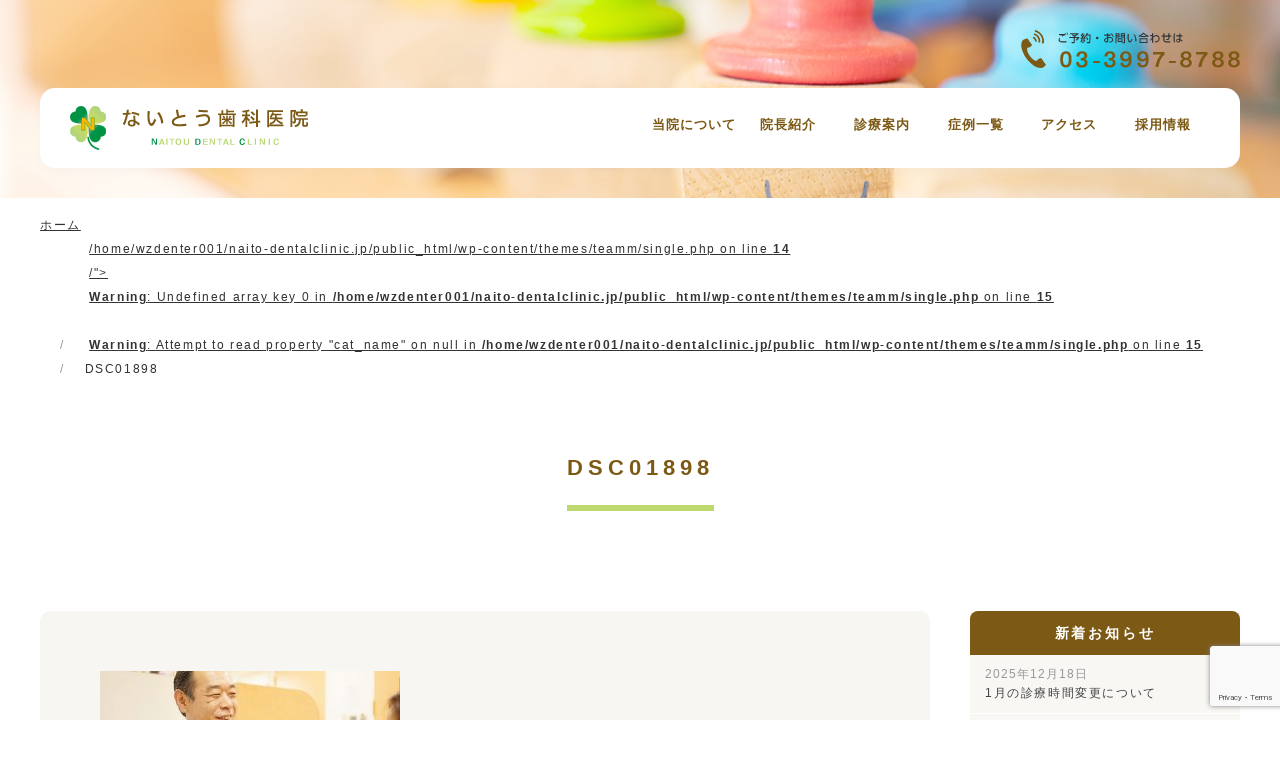

--- FILE ---
content_type: text/html; charset=UTF-8
request_url: https://naito-dentalclinic.jp/dsc01898/
body_size: 13606
content:
<!DOCTYPE html>
<html lang="ja">
	<head>
		<!-- Google Tag Manager -->
<script>(function(w,d,s,l,i){w[l]=w[l]||[];w[l].push({'gtm.start':
new Date().getTime(),event:'gtm.js'});var f=d.getElementsByTagName(s)[0],
j=d.createElement(s),dl=l!='dataLayer'?'&l='+l:'';j.async=true;j.src=
'https://www.googletagmanager.com/gtm.js?id='+i+dl;f.parentNode.insertBefore(j,f);
})(window,document,'script','dataLayer','GTM-K7DJ8LJ');</script>
<!-- End Google Tag Manager -->
		<title>
			DSC01898 | ないとう歯科医院ないとう歯科医院		</title>
		<meta charset="utf-8">
		<meta name="viewport" content="width=device-width,initial-scale=1.0,minimum-scale=1.0,maximum-scale=1.0,user-scalable=no">
		
		
		<!-- All in One SEO 4.9.3 - aioseo.com -->
	<meta name="robots" content="max-image-preview:large" />
	<meta name="author" content="医院管理ワザワザ"/>
	<link rel="canonical" href="https://naito-dentalclinic.jp/dsc01898/" />
	<meta name="generator" content="All in One SEO (AIOSEO) 4.9.3" />
		<meta property="og:locale" content="ja_JP" />
		<meta property="og:site_name" content="ないとう歯科医院 | \" />
		<meta property="og:type" content="article" />
		<meta property="og:title" content="DSC01898 | ないとう歯科医院" />
		<meta property="og:url" content="https://naito-dentalclinic.jp/dsc01898/" />
		<meta property="article:published_time" content="2018-12-12T23:19:55+00:00" />
		<meta property="article:modified_time" content="2018-12-12T23:19:55+00:00" />
		<meta name="twitter:card" content="summary" />
		<meta name="twitter:title" content="DSC01898 | ないとう歯科医院" />
		<script type="application/ld+json" class="aioseo-schema">
			{"@context":"https:\/\/schema.org","@graph":[{"@type":"BreadcrumbList","@id":"https:\/\/naito-dentalclinic.jp\/dsc01898\/#breadcrumblist","itemListElement":[{"@type":"ListItem","@id":"https:\/\/naito-dentalclinic.jp#listItem","position":1,"name":"Home","item":"https:\/\/naito-dentalclinic.jp","nextItem":{"@type":"ListItem","@id":"https:\/\/naito-dentalclinic.jp\/dsc01898\/#listItem","name":"DSC01898"}},{"@type":"ListItem","@id":"https:\/\/naito-dentalclinic.jp\/dsc01898\/#listItem","position":2,"name":"DSC01898","previousItem":{"@type":"ListItem","@id":"https:\/\/naito-dentalclinic.jp#listItem","name":"Home"}}]},{"@type":"ItemPage","@id":"https:\/\/naito-dentalclinic.jp\/dsc01898\/#itempage","url":"https:\/\/naito-dentalclinic.jp\/dsc01898\/","name":"DSC01898 | \u306a\u3044\u3068\u3046\u6b6f\u79d1\u533b\u9662","inLanguage":"ja","isPartOf":{"@id":"https:\/\/naito-dentalclinic.jp\/#website"},"breadcrumb":{"@id":"https:\/\/naito-dentalclinic.jp\/dsc01898\/#breadcrumblist"},"author":{"@id":"https:\/\/naito-dentalclinic.jp\/author\/naito-dentalclinic-wzwzwebmaster\/#author"},"creator":{"@id":"https:\/\/naito-dentalclinic.jp\/author\/naito-dentalclinic-wzwzwebmaster\/#author"},"datePublished":"2018-12-13T08:19:55+09:00","dateModified":"2018-12-13T08:19:55+09:00"},{"@type":"Organization","@id":"https:\/\/naito-dentalclinic.jp\/#organization","name":"\u306a\u3044\u3068\u3046\u6b6f\u79d1\u533b\u9662","description":"\\","url":"https:\/\/naito-dentalclinic.jp\/"},{"@type":"Person","@id":"https:\/\/naito-dentalclinic.jp\/author\/naito-dentalclinic-wzwzwebmaster\/#author","url":"https:\/\/naito-dentalclinic.jp\/author\/naito-dentalclinic-wzwzwebmaster\/","name":"\u533b\u9662\u7ba1\u7406\u30ef\u30b6\u30ef\u30b6","image":{"@type":"ImageObject","@id":"https:\/\/naito-dentalclinic.jp\/dsc01898\/#authorImage","url":"https:\/\/secure.gravatar.com\/avatar\/cc68b089c8ecc588f7bd73b645dc40c1377f865c57450af1c258861c78560b6e?s=96&d=mm&r=g","width":96,"height":96,"caption":"\u533b\u9662\u7ba1\u7406\u30ef\u30b6\u30ef\u30b6"}},{"@type":"WebSite","@id":"https:\/\/naito-dentalclinic.jp\/#website","url":"https:\/\/naito-dentalclinic.jp\/","name":"\u306a\u3044\u3068\u3046\u6b6f\u79d1\u533b\u9662","description":"\\","inLanguage":"ja","publisher":{"@id":"https:\/\/naito-dentalclinic.jp\/#organization"}}]}
		</script>
		<!-- All in One SEO -->

<link rel='dns-prefetch' href='//use.fontawesome.com' />
<link rel='dns-prefetch' href='//netdna.bootstrapcdn.com' />
<link rel="alternate" title="oEmbed (JSON)" type="application/json+oembed" href="https://naito-dentalclinic.jp/wp-json/oembed/1.0/embed?url=https%3A%2F%2Fnaito-dentalclinic.jp%2Fdsc01898%2F" />
<link rel="alternate" title="oEmbed (XML)" type="text/xml+oembed" href="https://naito-dentalclinic.jp/wp-json/oembed/1.0/embed?url=https%3A%2F%2Fnaito-dentalclinic.jp%2Fdsc01898%2F&#038;format=xml" />
<style id='wp-img-auto-sizes-contain-inline-css' type='text/css'>
img:is([sizes=auto i],[sizes^="auto," i]){contain-intrinsic-size:3000px 1500px}
/*# sourceURL=wp-img-auto-sizes-contain-inline-css */
</style>
<style id='wp-emoji-styles-inline-css' type='text/css'>

	img.wp-smiley, img.emoji {
		display: inline !important;
		border: none !important;
		box-shadow: none !important;
		height: 1em !important;
		width: 1em !important;
		margin: 0 0.07em !important;
		vertical-align: -0.1em !important;
		background: none !important;
		padding: 0 !important;
	}
/*# sourceURL=wp-emoji-styles-inline-css */
</style>
<style id='wp-block-library-inline-css' type='text/css'>
:root{--wp-block-synced-color:#7a00df;--wp-block-synced-color--rgb:122,0,223;--wp-bound-block-color:var(--wp-block-synced-color);--wp-editor-canvas-background:#ddd;--wp-admin-theme-color:#007cba;--wp-admin-theme-color--rgb:0,124,186;--wp-admin-theme-color-darker-10:#006ba1;--wp-admin-theme-color-darker-10--rgb:0,107,160.5;--wp-admin-theme-color-darker-20:#005a87;--wp-admin-theme-color-darker-20--rgb:0,90,135;--wp-admin-border-width-focus:2px}@media (min-resolution:192dpi){:root{--wp-admin-border-width-focus:1.5px}}.wp-element-button{cursor:pointer}:root .has-very-light-gray-background-color{background-color:#eee}:root .has-very-dark-gray-background-color{background-color:#313131}:root .has-very-light-gray-color{color:#eee}:root .has-very-dark-gray-color{color:#313131}:root .has-vivid-green-cyan-to-vivid-cyan-blue-gradient-background{background:linear-gradient(135deg,#00d084,#0693e3)}:root .has-purple-crush-gradient-background{background:linear-gradient(135deg,#34e2e4,#4721fb 50%,#ab1dfe)}:root .has-hazy-dawn-gradient-background{background:linear-gradient(135deg,#faaca8,#dad0ec)}:root .has-subdued-olive-gradient-background{background:linear-gradient(135deg,#fafae1,#67a671)}:root .has-atomic-cream-gradient-background{background:linear-gradient(135deg,#fdd79a,#004a59)}:root .has-nightshade-gradient-background{background:linear-gradient(135deg,#330968,#31cdcf)}:root .has-midnight-gradient-background{background:linear-gradient(135deg,#020381,#2874fc)}:root{--wp--preset--font-size--normal:16px;--wp--preset--font-size--huge:42px}.has-regular-font-size{font-size:1em}.has-larger-font-size{font-size:2.625em}.has-normal-font-size{font-size:var(--wp--preset--font-size--normal)}.has-huge-font-size{font-size:var(--wp--preset--font-size--huge)}.has-text-align-center{text-align:center}.has-text-align-left{text-align:left}.has-text-align-right{text-align:right}.has-fit-text{white-space:nowrap!important}#end-resizable-editor-section{display:none}.aligncenter{clear:both}.items-justified-left{justify-content:flex-start}.items-justified-center{justify-content:center}.items-justified-right{justify-content:flex-end}.items-justified-space-between{justify-content:space-between}.screen-reader-text{border:0;clip-path:inset(50%);height:1px;margin:-1px;overflow:hidden;padding:0;position:absolute;width:1px;word-wrap:normal!important}.screen-reader-text:focus{background-color:#ddd;clip-path:none;color:#444;display:block;font-size:1em;height:auto;left:5px;line-height:normal;padding:15px 23px 14px;text-decoration:none;top:5px;width:auto;z-index:100000}html :where(.has-border-color){border-style:solid}html :where([style*=border-top-color]){border-top-style:solid}html :where([style*=border-right-color]){border-right-style:solid}html :where([style*=border-bottom-color]){border-bottom-style:solid}html :where([style*=border-left-color]){border-left-style:solid}html :where([style*=border-width]){border-style:solid}html :where([style*=border-top-width]){border-top-style:solid}html :where([style*=border-right-width]){border-right-style:solid}html :where([style*=border-bottom-width]){border-bottom-style:solid}html :where([style*=border-left-width]){border-left-style:solid}html :where(img[class*=wp-image-]){height:auto;max-width:100%}:where(figure){margin:0 0 1em}html :where(.is-position-sticky){--wp-admin--admin-bar--position-offset:var(--wp-admin--admin-bar--height,0px)}@media screen and (max-width:600px){html :where(.is-position-sticky){--wp-admin--admin-bar--position-offset:0px}}

/*# sourceURL=wp-block-library-inline-css */
</style><style id='global-styles-inline-css' type='text/css'>
:root{--wp--preset--aspect-ratio--square: 1;--wp--preset--aspect-ratio--4-3: 4/3;--wp--preset--aspect-ratio--3-4: 3/4;--wp--preset--aspect-ratio--3-2: 3/2;--wp--preset--aspect-ratio--2-3: 2/3;--wp--preset--aspect-ratio--16-9: 16/9;--wp--preset--aspect-ratio--9-16: 9/16;--wp--preset--color--black: #000000;--wp--preset--color--cyan-bluish-gray: #abb8c3;--wp--preset--color--white: #ffffff;--wp--preset--color--pale-pink: #f78da7;--wp--preset--color--vivid-red: #cf2e2e;--wp--preset--color--luminous-vivid-orange: #ff6900;--wp--preset--color--luminous-vivid-amber: #fcb900;--wp--preset--color--light-green-cyan: #7bdcb5;--wp--preset--color--vivid-green-cyan: #00d084;--wp--preset--color--pale-cyan-blue: #8ed1fc;--wp--preset--color--vivid-cyan-blue: #0693e3;--wp--preset--color--vivid-purple: #9b51e0;--wp--preset--gradient--vivid-cyan-blue-to-vivid-purple: linear-gradient(135deg,rgb(6,147,227) 0%,rgb(155,81,224) 100%);--wp--preset--gradient--light-green-cyan-to-vivid-green-cyan: linear-gradient(135deg,rgb(122,220,180) 0%,rgb(0,208,130) 100%);--wp--preset--gradient--luminous-vivid-amber-to-luminous-vivid-orange: linear-gradient(135deg,rgb(252,185,0) 0%,rgb(255,105,0) 100%);--wp--preset--gradient--luminous-vivid-orange-to-vivid-red: linear-gradient(135deg,rgb(255,105,0) 0%,rgb(207,46,46) 100%);--wp--preset--gradient--very-light-gray-to-cyan-bluish-gray: linear-gradient(135deg,rgb(238,238,238) 0%,rgb(169,184,195) 100%);--wp--preset--gradient--cool-to-warm-spectrum: linear-gradient(135deg,rgb(74,234,220) 0%,rgb(151,120,209) 20%,rgb(207,42,186) 40%,rgb(238,44,130) 60%,rgb(251,105,98) 80%,rgb(254,248,76) 100%);--wp--preset--gradient--blush-light-purple: linear-gradient(135deg,rgb(255,206,236) 0%,rgb(152,150,240) 100%);--wp--preset--gradient--blush-bordeaux: linear-gradient(135deg,rgb(254,205,165) 0%,rgb(254,45,45) 50%,rgb(107,0,62) 100%);--wp--preset--gradient--luminous-dusk: linear-gradient(135deg,rgb(255,203,112) 0%,rgb(199,81,192) 50%,rgb(65,88,208) 100%);--wp--preset--gradient--pale-ocean: linear-gradient(135deg,rgb(255,245,203) 0%,rgb(182,227,212) 50%,rgb(51,167,181) 100%);--wp--preset--gradient--electric-grass: linear-gradient(135deg,rgb(202,248,128) 0%,rgb(113,206,126) 100%);--wp--preset--gradient--midnight: linear-gradient(135deg,rgb(2,3,129) 0%,rgb(40,116,252) 100%);--wp--preset--font-size--small: 13px;--wp--preset--font-size--medium: 20px;--wp--preset--font-size--large: 36px;--wp--preset--font-size--x-large: 42px;--wp--preset--spacing--20: 0.44rem;--wp--preset--spacing--30: 0.67rem;--wp--preset--spacing--40: 1rem;--wp--preset--spacing--50: 1.5rem;--wp--preset--spacing--60: 2.25rem;--wp--preset--spacing--70: 3.38rem;--wp--preset--spacing--80: 5.06rem;--wp--preset--shadow--natural: 6px 6px 9px rgba(0, 0, 0, 0.2);--wp--preset--shadow--deep: 12px 12px 50px rgba(0, 0, 0, 0.4);--wp--preset--shadow--sharp: 6px 6px 0px rgba(0, 0, 0, 0.2);--wp--preset--shadow--outlined: 6px 6px 0px -3px rgb(255, 255, 255), 6px 6px rgb(0, 0, 0);--wp--preset--shadow--crisp: 6px 6px 0px rgb(0, 0, 0);}:where(.is-layout-flex){gap: 0.5em;}:where(.is-layout-grid){gap: 0.5em;}body .is-layout-flex{display: flex;}.is-layout-flex{flex-wrap: wrap;align-items: center;}.is-layout-flex > :is(*, div){margin: 0;}body .is-layout-grid{display: grid;}.is-layout-grid > :is(*, div){margin: 0;}:where(.wp-block-columns.is-layout-flex){gap: 2em;}:where(.wp-block-columns.is-layout-grid){gap: 2em;}:where(.wp-block-post-template.is-layout-flex){gap: 1.25em;}:where(.wp-block-post-template.is-layout-grid){gap: 1.25em;}.has-black-color{color: var(--wp--preset--color--black) !important;}.has-cyan-bluish-gray-color{color: var(--wp--preset--color--cyan-bluish-gray) !important;}.has-white-color{color: var(--wp--preset--color--white) !important;}.has-pale-pink-color{color: var(--wp--preset--color--pale-pink) !important;}.has-vivid-red-color{color: var(--wp--preset--color--vivid-red) !important;}.has-luminous-vivid-orange-color{color: var(--wp--preset--color--luminous-vivid-orange) !important;}.has-luminous-vivid-amber-color{color: var(--wp--preset--color--luminous-vivid-amber) !important;}.has-light-green-cyan-color{color: var(--wp--preset--color--light-green-cyan) !important;}.has-vivid-green-cyan-color{color: var(--wp--preset--color--vivid-green-cyan) !important;}.has-pale-cyan-blue-color{color: var(--wp--preset--color--pale-cyan-blue) !important;}.has-vivid-cyan-blue-color{color: var(--wp--preset--color--vivid-cyan-blue) !important;}.has-vivid-purple-color{color: var(--wp--preset--color--vivid-purple) !important;}.has-black-background-color{background-color: var(--wp--preset--color--black) !important;}.has-cyan-bluish-gray-background-color{background-color: var(--wp--preset--color--cyan-bluish-gray) !important;}.has-white-background-color{background-color: var(--wp--preset--color--white) !important;}.has-pale-pink-background-color{background-color: var(--wp--preset--color--pale-pink) !important;}.has-vivid-red-background-color{background-color: var(--wp--preset--color--vivid-red) !important;}.has-luminous-vivid-orange-background-color{background-color: var(--wp--preset--color--luminous-vivid-orange) !important;}.has-luminous-vivid-amber-background-color{background-color: var(--wp--preset--color--luminous-vivid-amber) !important;}.has-light-green-cyan-background-color{background-color: var(--wp--preset--color--light-green-cyan) !important;}.has-vivid-green-cyan-background-color{background-color: var(--wp--preset--color--vivid-green-cyan) !important;}.has-pale-cyan-blue-background-color{background-color: var(--wp--preset--color--pale-cyan-blue) !important;}.has-vivid-cyan-blue-background-color{background-color: var(--wp--preset--color--vivid-cyan-blue) !important;}.has-vivid-purple-background-color{background-color: var(--wp--preset--color--vivid-purple) !important;}.has-black-border-color{border-color: var(--wp--preset--color--black) !important;}.has-cyan-bluish-gray-border-color{border-color: var(--wp--preset--color--cyan-bluish-gray) !important;}.has-white-border-color{border-color: var(--wp--preset--color--white) !important;}.has-pale-pink-border-color{border-color: var(--wp--preset--color--pale-pink) !important;}.has-vivid-red-border-color{border-color: var(--wp--preset--color--vivid-red) !important;}.has-luminous-vivid-orange-border-color{border-color: var(--wp--preset--color--luminous-vivid-orange) !important;}.has-luminous-vivid-amber-border-color{border-color: var(--wp--preset--color--luminous-vivid-amber) !important;}.has-light-green-cyan-border-color{border-color: var(--wp--preset--color--light-green-cyan) !important;}.has-vivid-green-cyan-border-color{border-color: var(--wp--preset--color--vivid-green-cyan) !important;}.has-pale-cyan-blue-border-color{border-color: var(--wp--preset--color--pale-cyan-blue) !important;}.has-vivid-cyan-blue-border-color{border-color: var(--wp--preset--color--vivid-cyan-blue) !important;}.has-vivid-purple-border-color{border-color: var(--wp--preset--color--vivid-purple) !important;}.has-vivid-cyan-blue-to-vivid-purple-gradient-background{background: var(--wp--preset--gradient--vivid-cyan-blue-to-vivid-purple) !important;}.has-light-green-cyan-to-vivid-green-cyan-gradient-background{background: var(--wp--preset--gradient--light-green-cyan-to-vivid-green-cyan) !important;}.has-luminous-vivid-amber-to-luminous-vivid-orange-gradient-background{background: var(--wp--preset--gradient--luminous-vivid-amber-to-luminous-vivid-orange) !important;}.has-luminous-vivid-orange-to-vivid-red-gradient-background{background: var(--wp--preset--gradient--luminous-vivid-orange-to-vivid-red) !important;}.has-very-light-gray-to-cyan-bluish-gray-gradient-background{background: var(--wp--preset--gradient--very-light-gray-to-cyan-bluish-gray) !important;}.has-cool-to-warm-spectrum-gradient-background{background: var(--wp--preset--gradient--cool-to-warm-spectrum) !important;}.has-blush-light-purple-gradient-background{background: var(--wp--preset--gradient--blush-light-purple) !important;}.has-blush-bordeaux-gradient-background{background: var(--wp--preset--gradient--blush-bordeaux) !important;}.has-luminous-dusk-gradient-background{background: var(--wp--preset--gradient--luminous-dusk) !important;}.has-pale-ocean-gradient-background{background: var(--wp--preset--gradient--pale-ocean) !important;}.has-electric-grass-gradient-background{background: var(--wp--preset--gradient--electric-grass) !important;}.has-midnight-gradient-background{background: var(--wp--preset--gradient--midnight) !important;}.has-small-font-size{font-size: var(--wp--preset--font-size--small) !important;}.has-medium-font-size{font-size: var(--wp--preset--font-size--medium) !important;}.has-large-font-size{font-size: var(--wp--preset--font-size--large) !important;}.has-x-large-font-size{font-size: var(--wp--preset--font-size--x-large) !important;}
/*# sourceURL=global-styles-inline-css */
</style>

<style id='classic-theme-styles-inline-css' type='text/css'>
/*! This file is auto-generated */
.wp-block-button__link{color:#fff;background-color:#32373c;border-radius:9999px;box-shadow:none;text-decoration:none;padding:calc(.667em + 2px) calc(1.333em + 2px);font-size:1.125em}.wp-block-file__button{background:#32373c;color:#fff;text-decoration:none}
/*# sourceURL=/wp-includes/css/classic-themes.min.css */
</style>
<link rel='stylesheet' id='contact-form-7-css' href='https://naito-dentalclinic.jp/wp-content/plugins/contact-form-7/includes/css/styles.css?ver=6.1.4' type='text/css' media='all' />
<link rel='stylesheet' id='reset-css' href='https://naito-dentalclinic.jp/wp-content/themes/teamm/css/reset.css?ver=6.9' type='text/css' media='all' />
<link rel='stylesheet' id='uikit-css' href='https://naito-dentalclinic.jp/wp-content/themes/teamm/css/uikit.min.css?ver=6.9' type='text/css' media='all' />
<link rel='stylesheet' id='font-awesome-css' href='//use.fontawesome.com/releases/v5.6.0/css/all.css?ver=6.9' type='text/css' media='all' />
<link rel='stylesheet' id='font-awesome2-css' href='//netdna.bootstrapcdn.com/font-awesome/4.0.3/css/font-awesome.min.css?ver=6.9' type='text/css' media='all' />
<link rel='stylesheet' id='style-css' href='https://naito-dentalclinic.jp/wp-content/themes/teamm/style.css?ver=6.9' type='text/css' media='all' />
<link rel="https://api.w.org/" href="https://naito-dentalclinic.jp/wp-json/" /><link rel="alternate" title="JSON" type="application/json" href="https://naito-dentalclinic.jp/wp-json/wp/v2/media/63" /><style type="text/css">.recentcomments a{display:inline !important;padding:0 !important;margin:0 !important;}</style><!-- All in one Favicon 4.8 --><link rel="shortcut icon" href="https://naito-dentalclinic.jp/wp-content/uploads/2019/02/favicon.ico" />
<noscript><style>.lazyload[data-src]{display:none !important;}</style></noscript><style>.lazyload{background-image:none !important;}.lazyload:before{background-image:none !important;}</style>		<script src="https://ajax.googleapis.com/ajax/libs/jquery/3.3.1/jquery.min.js" defer></script>
		<script src="https://naito-dentalclinic.jp/wp-content/themes/teamm/js/uikit-icons.min.js" defer></script>
		<script src="https://naito-dentalclinic.jp/wp-content/themes/teamm/js/uikit.min.js" defer></script>
		<script src="https://naito-dentalclinic.jp/wp-content/themes/teamm/js/js.js" defer></script>
	</head>

	<body>
		<!-- Google Tag Manager (noscript) -->
<noscript><iframe src="https://www.googletagmanager.com/ns.html?id=GTM-K7DJ8LJ"
height="0" width="0" style="display:none;visibility:hidden"></iframe></noscript>
<!-- End Google Tag Manager (noscript) -->
		<header>
						<div class=" page_nav">
				<div class="uk-container uk-container-center">
					<div class="head_tel uk-visible@m">
						<img src="[data-uri]" alt="初診予約：050-7586-2691　再診・その他：03-3997-8788" data-src="https://naito-dentalclinic.jp/wp-content/themes/teamm/img/head-contact.png" decoding="async" class="lazyload" data-eio-rwidth="483" data-eio-rheight="38"><noscript><img src="https://naito-dentalclinic.jp/wp-content/themes/teamm/img/head-contact.png" alt="初診予約：050-7586-2691　再診・その他：03-3997-8788" data-eio="l"></noscript>
					</div>
					<div uk-sticky="top: 200; animation: uk-animation-slide-top" class="nav">
						<div class="uk-grid uk-grid-small">
							<div class="uk-width-1-2 uk-width-1-1@s uk-width-1-3@m uk-width-1-2@l uk-text-center uk-text-left@m">
								<a href="/"><img src="[data-uri]" alt="ないとう歯科医院" class="logo lazyload" data-src="https://naito-dentalclinic.jp/wp-content/themes/teamm/img/logo.png" decoding="async" data-eio-rwidth="238" data-eio-rheight="44"><noscript><img src="https://naito-dentalclinic.jp/wp-content/themes/teamm/img/logo.png" alt="ないとう歯科医院" class="logo" data-eio="l"></noscript></a>
							</div>
							<div class="uk-width-1-2 uk-width-1-1@s uk-width-2-3@m uk-width-1-2@l uk-text-right">
								<div class="uk-visible@s">
									<nav id="nav" class="uk-navbar">
	<ul class="nav_items uk-navbar-nav">
		<li><a href="/about">当院について</a></li>
		<li><a href="/staff">院長紹介</a></li>
		<li><span class="nolink">診療案内</span>
			<ul id="menu-gn01" class="menu"><li id="menu-item-34" class="menu-item menu-item-type-post_type menu-item-object-page menu-item-34"><a href="https://naito-dentalclinic.jp/mushiba/">虫歯治療</a></li>
<li id="menu-item-31" class="menu-item menu-item-type-post_type menu-item-object-page menu-item-31"><a href="https://naito-dentalclinic.jp/yobou/">定期検診、歯のクリーニング</a></li>
<li id="menu-item-30" class="menu-item menu-item-type-post_type menu-item-object-page menu-item-30"><a href="https://naito-dentalclinic.jp/shinbi/">審美歯科</a></li>
<li id="menu-item-182" class="menu-item menu-item-type-post_type menu-item-object-page menu-item-182"><a href="https://naito-dentalclinic.jp/whitening/">ホワイトニング</a></li>
<li id="menu-item-35" class="menu-item menu-item-type-post_type menu-item-object-page menu-item-35"><a href="https://naito-dentalclinic.jp/koukugeka/">親知らずの抜歯</a></li>
<li id="menu-item-33" class="menu-item menu-item-type-post_type menu-item-object-page menu-item-33"><a href="https://naito-dentalclinic.jp/implant/">インプラント</a></li>
<li id="menu-item-32" class="menu-item menu-item-type-post_type menu-item-object-page menu-item-32"><a href="https://naito-dentalclinic.jp/syouni/">小児歯科</a></li>
<li id="menu-item-29" class="menu-item menu-item-type-post_type menu-item-object-page menu-item-29"><a href="https://naito-dentalclinic.jp/fee/">治療の費用</a></li>
</ul>		</li>
		<li><a href="/case">症例一覧</a></li>
		<li><a href="/access">アクセス</a></li>
		<li><a href="/saiyou">採用情報</a></li>
	</ul>
</nav>
								</div>
								<div uk-toggle="target: #nav_menu" class="uk-hidden@s menu_btn">MENU</div>
							</div>
						</div>
					</div>
				</div>
			</div>
					</header>

		<!-- Menu for nav -->
		<div id="nav_menu" uk-modal>
			<div class="uk-modal-dialog uk-modal-body">
				<div class="uk-text-right">
					<button class="uk-button uk-button-default uk-modal-close" type="button"><span>×</span></button>
				</div>
				<nav>
					<ul>
						<li><a href="/about">当院について</a></li>
						<li><a href="/staff">院長紹介</a></li>
						<li class="nolink"><span class="nolink">診療案内</span>
							<ul id="menu-gn01-1" class="menu"><li class="menu-item menu-item-type-post_type menu-item-object-page menu-item-34"><a href="https://naito-dentalclinic.jp/mushiba/">虫歯治療</a></li>
<li class="menu-item menu-item-type-post_type menu-item-object-page menu-item-31"><a href="https://naito-dentalclinic.jp/yobou/">定期検診、歯のクリーニング</a></li>
<li class="menu-item menu-item-type-post_type menu-item-object-page menu-item-30"><a href="https://naito-dentalclinic.jp/shinbi/">審美歯科</a></li>
<li class="menu-item menu-item-type-post_type menu-item-object-page menu-item-182"><a href="https://naito-dentalclinic.jp/whitening/">ホワイトニング</a></li>
<li class="menu-item menu-item-type-post_type menu-item-object-page menu-item-35"><a href="https://naito-dentalclinic.jp/koukugeka/">親知らずの抜歯</a></li>
<li class="menu-item menu-item-type-post_type menu-item-object-page menu-item-33"><a href="https://naito-dentalclinic.jp/implant/">インプラント</a></li>
<li class="menu-item menu-item-type-post_type menu-item-object-page menu-item-32"><a href="https://naito-dentalclinic.jp/syouni/">小児歯科</a></li>
<li class="menu-item menu-item-type-post_type menu-item-object-page menu-item-29"><a href="https://naito-dentalclinic.jp/fee/">治療の費用</a></li>
</ul>						</li>
						<li><a href="/access">アクセス</a></li>
						<li><a href="/saiyou">採用情報</a></li>
						<li><a href="/news">お知らせ</a></li>
						<li><a href="/blog">医院ブログ</a></li>
						<li><a href="/case">症例一覧</a></li>
					</ul>
				</nav>
				<div class="nav_menu_bg"></div>
			</div>
		</div>
		<!-- /Menu for nav -->

		<!-- Tel for sp -->
		<div class="uk-hidden@s">
			<ul id="sp-contact">
				<li><a href="tel:0339978788" onclick="ga('send','event','click1','tel-tap1','main1');"
><span>お問い合わせ</span><i class="fas fa-phone-volume"></i> 03-3997-8788</a></li>
				<li><a href="/reservation/">初診診療予約は<br><i class="fas fa-envelope"></i>こちらから</a></li>
			</ul>
		</div>
		<!-- /Tel for sp -->
<main role="main">
	<article>
		<section>
			<div class="bl">
				<ul class="uk-breadcrumb uk-container uk-container-center" itemscope itemtype="https://schema.org/BreadcrumbList">
					<li itemprop="itemListElement" itemscope itemtype="https://schema.org/ListItem">
						<a itemprop="item" href="/">
							<span itemprop="name">ホーム</span>
						</a>
						<meta itemprop="position" content="1" />
					</li>
					<li itemprop="itemListElement" itemscope itemtype="https://schema.org/ListItem">
						<a itemprop="item" href="/<br />
<b>Warning</b>:  Undefined array key 0 in <b>/home/wzdenter001/naito-dentalclinic.jp/public_html/wp-content/themes/teamm/single.php</b> on line <b>14</b><br />
<br />
<b>Warning</b>:  Attempt to read property "slug" on null in <b>/home/wzdenter001/naito-dentalclinic.jp/public_html/wp-content/themes/teamm/single.php</b> on line <b>14</b><br />
/">
							<span itemprop="name"><br />
<b>Warning</b>:  Undefined array key 0 in <b>/home/wzdenter001/naito-dentalclinic.jp/public_html/wp-content/themes/teamm/single.php</b> on line <b>15</b><br />
<br />
<b>Warning</b>:  Attempt to read property "cat_name" on null in <b>/home/wzdenter001/naito-dentalclinic.jp/public_html/wp-content/themes/teamm/single.php</b> on line <b>15</b><br />
</span>
						</a>
						<meta itemprop="position" content="2" />
					</li>
					<li><span>DSC01898</span></li>
				</ul>
			</div>
			
			<div class="title">
				<h1><span>DSC01898</span></h1>
			</div>
			<div class="uk-container uk-container-center">
				<div class="uk-grid">
					<div class="uk-width-3-4@m mb80">
						<div class="single">
														<p class="attachment"><a href='https://naito-dentalclinic.jp/wp-content/uploads/2018/12/DSC01898.jpg'><img decoding="async" width="300" height="120" src="[data-uri]" class="attachment-medium size-medium lazyload" alt=""   data-src="https://naito-dentalclinic.jp/wp-content/uploads/2018/12/DSC01898-300x120.jpg" data-srcset="https://naito-dentalclinic.jp/wp-content/uploads/2018/12/DSC01898-300x120.jpg 300w, https://naito-dentalclinic.jp/wp-content/uploads/2018/12/DSC01898-768x307.jpg 768w, https://naito-dentalclinic.jp/wp-content/uploads/2018/12/DSC01898.jpg 1000w" data-sizes="auto" data-eio-rwidth="300" data-eio-rheight="120" /><noscript><img decoding="async" width="300" height="120" src="https://naito-dentalclinic.jp/wp-content/uploads/2018/12/DSC01898-300x120.jpg" class="attachment-medium size-medium" alt="" srcset="https://naito-dentalclinic.jp/wp-content/uploads/2018/12/DSC01898-300x120.jpg 300w, https://naito-dentalclinic.jp/wp-content/uploads/2018/12/DSC01898-768x307.jpg 768w, https://naito-dentalclinic.jp/wp-content/uploads/2018/12/DSC01898.jpg 1000w" sizes="(max-width: 300px) 100vw, 300px" data-eio="l" /></noscript></a></p>
							<div class="uk-grid mt60 single_more">
								<div class="uk-width-1-2">
									<p class="more"><a href="https://naito-dentalclinic.jp/dsc01898/" rel="prev">前の記事へ</a></p>
								</div>
								<div class="uk-width-1-2">
									<p class="more"></p>
								</div>
							</div>
													</div>
					</div>
					<div class="uk-width-1-4@m side_mb">
						<aside>
	<!-- 全ページ共通の内容をここに -->


		<!-- 投稿 (シングルページかアーカイブページ)の場合の内容をここに -->

	<div class="side_nav">
		<ul class="uk-nav">
			<li class="uk-parent uk-nav-heade side_nav_ttl">新着お知らせ</li>
			<li class="side_nav_item">
				<ul class="uk-nav-sub">
															<li>
						<a href="https://naito-dentalclinic.jp/news/20251220/">
							<span class="date">
								2025年12月18日							</span><br>
							1月の診療時間変更について						</a>
					</li>
										<li>
						<a href="https://naito-dentalclinic.jp/news/20251218/">
							<span class="date">
								2025年12月18日							</span><br>
							年末年始の休診について						</a>
					</li>
										<li>
						<a href="https://naito-dentalclinic.jp/news/20251125/">
							<span class="date">
								2025年11月25日							</span><br>
							12月の診療時間変、年末年始の休診について						</a>
					</li>
														</ul>
			</li>
		</ul>
	</div>
	
	<div class="side_nav">
		<ul class="uk-nav">
			<li class="uk-parent uk-nav-heade side_nav_ttl">新着ブログ</li>
			<li class="side_nav_item">
				<ul class="uk-nav-sub">
															<li>
						<a href="https://naito-dentalclinic.jp/blog/322/">
							<span class="date">
								2020年9月8日							</span><br>
							みんなで安心マークを取得しました						</a>
					</li>
														</ul>
			</li>
		</ul>
	</div>


	
	<!-- 全ページ共通の内容(最下部) -->


</aside>
					</div>
				</div>
			</div>
		</section>
	</article>
</main>
<div class="cv mb20">
	<div class="footer_news">
		<div class="uk-text-center">
			<h2 class="top_title center"><span>NOTICE OF CLOSURE</span>診療のお知らせ</h2>
		</div>
		<div class="cal_wrapper mb120">
			<section>
				<ul class="line-list">
										<li>
						<span class="date">2025.12.18</span>
						<h3>1月の診療時間変更について</h3>
						<p>石神井公園の歯医者さん、ないとう歯科医院です。<br />
1月の診療について、以下の通りお知らせいたします。<br />
ご予約の際にはご確認下さい。</p>
<p>【2026年1月の診療時間変更について】</p>
<p>1/1（木）～1/4（日）休診<br />
1/5（月）午前10時診察開始<br />
1/7（水）休診<br />
1/8（木）矯正相談日<br />
1/10（土）午後3時30分受付終了<br />
1/12（月）休診＜成人の日＞<br />
1/14（水）診察します<br />
1/15（木）午後4時30分受付終了<br />
1/17（土）午後3時30分受付終了<br />
1/21（水）休診<br />
1/28（水）休診</p>
<p>⁂矯正相談は予約制です。受付またはお電話にてご予約下さい。<br />
⁂1月の口腔外科診療はありません。</p>
					</li>
									</ul>
			</section>
		</div>
	</div>
	
	<div class="uk-container uk-container-center" uk-scrollspy="cls: uk-animation-fade; delay: 500">
		<div class="uk-grid">
			<div class="uk-width-1-3@m uk-text-center uk-text-left@m mb40">
				<div class="uk-grid uk-grid-small">
					<div class="uk-width-2-3@m">
						<div class="footer_logo"><img src="[data-uri]" alt="ないとう歯科医院" data-src="https://naito-dentalclinic.jp/wp-content/themes/teamm/img/logo.png" decoding="async" class="lazyload" data-eio-rwidth="238" data-eio-rheight="44"><noscript><img src="https://naito-dentalclinic.jp/wp-content/themes/teamm/img/logo.png" alt="ないとう歯科医院" data-eio="l"></noscript></div>
						<p class="about_address">〒177-0045<br>
							東京都練馬区石神井台３丁目４−５<br>
							<a href="https://goo.gl/maps/S8bexWETT2U2" target="_blank">Google map</a></p>
					</div>
					<div class="uk-width-1-3@m">
						<div class="about_access">
							<p class="train">石神井公園<br>大泉学園</p>
							<p class="car">駐車場<br>2台完備</p>
						</div>
					</div>
				</div>
				<div class="access-tel">
					<p><a href="tel:0339978788" onclick="ga('send','event','click1','tel-tap1','main1');"
><span>ご予約・お問い合わせ</span>03-3997-8788</a></p>
				</div>
			</div>
			<div class="uk-width-2-3@m">
				<div class="access-time">
					<table class="sheet-time">
						<tr>
							<th width="25%">診療時間</th><th>月</th><th>火</th><th>水</th><th>木</th><th>金</th><th>土</th><th>日</th><th>祝</th>
						</tr>
						<tr>
							<td>9:30-13:00</td><td>●</td><td>●</td><td>ー</td><td>●</td><td>●</td><td>○</td><td>ー</td><td>ー</td>
						</tr>
						<tr>
							<td>14:30-19:30</td><td>●</td><td>●</td><td>ー</td><td>●</td><td>●</td><td>○</td><td>ー</td><td>ー</td>
						</tr>
					</table>
				</div>
				<p class="about_time">◯：土曜日　9：30-18:00　休診日：水曜・日曜・祝日<br>※平日の診療受付時間は19:00まで、土曜日の診療受付時間は17:30までです</p>
			</div>
		</div>		
		<div class="uk-text-center concept_txt">
			<h2 class="top_title center"><span>MEDICAL COOPERATION</span>医療連携のご案内</h2>
			<p>当院では、口腔がんや顎骨骨折など、診療所では対応が困難な患者様を高次医療機関にご紹介するため、複数の大学病院等と医療連携を結んでいます。<br>
			現在、連携している医療機関は次の通りです。</p>
		</div>
		<div class="uk-container uk-container-center mb40" uk-scrollspy="cls: uk-animation-fade; delay: 500">
			<div class="uk-grid">
				<div class="uk-width-1-4@m uk-text-center mb20">
					<a href="https://www.tmhp.jp/ohtsuka/" target="_blank">
					<img src="[data-uri]" alt="東京都立大塚病院" class="mb20 lazyload" data-src="/wp-content/uploads/2023/04/otsuka.webp" decoding="async" data-eio-rwidth="270" data-eio-rheight="360"><noscript><img src="/wp-content/uploads/2023/04/otsuka.webp" alt="東京都立大塚病院" class="mb20" data-eio="l"></noscript><br>
					東京都立大塚病院</a>
				</div>
				<div class="uk-width-1-4@m uk-text-center mb20">
					<a href="https://www.itabashi.med.nihon-u.ac.jp/" target="_blank">
					<img src="[data-uri]" alt="日本大学医学部附属板橋病院" class="mb20 lazyload" data-src="/wp-content/uploads/2023/04/nichidaishigakuitabashi_.webp" decoding="async" data-eio-rwidth="270" data-eio-rheight="360"><noscript><img src="/wp-content/uploads/2023/04/nichidaishigakuitabashi_.webp" alt="日本大学医学部附属板橋病院" class="mb20" data-eio="l"></noscript><br>
					日本大学医学部附属板橋病院</a>
				</div>
				<div class="uk-width-1-4@m uk-text-center mb20">
					<a href="https://www.dent.nihon-u.ac.jp/hospital/" target="_blank">
					<img src="[data-uri]" alt="日本大学歯学部付属歯科病院" class="mb20 lazyload" data-src="/wp-content/uploads/2023/04/nichidaishigaku_.webp" decoding="async" data-eio-rwidth="270" data-eio-rheight="360"><noscript><img src="/wp-content/uploads/2023/04/nichidaishigaku_.webp" alt="日本大学歯学部付属歯科病院" class="mb20" data-eio="l"></noscript><br>
					日本大学歯学部付属歯科病院</a>
				</div>
				<div class="uk-width-1-4@m uk-text-center mb20">
					<a href="https://www.tdc.ac.jp/sh/tabid/233/Default.aspx" target="_blank">
					<img src="[data-uri]" alt="東京歯科大学水道橋病院" class="mb20 lazyload" data-src="/wp-content/uploads/2023/04/tokyoshik.webp" decoding="async" data-eio-rwidth="270" data-eio-rheight="360"><noscript><img src="/wp-content/uploads/2023/04/tokyoshik.webp" alt="東京歯科大学水道橋病院" class="mb20" data-eio="l"></noscript><br>
					東京歯科大学水道橋病院</a>
				</div>
			</div>
		</div>
		
		<div class="card uk-text-center">
			<p>1万円以上の自由診療からクレジットカードがご利用頂けます。</p>
			<img src="[data-uri]" alt="VISA　Master　JCB　American Express　Diners　UnionPay" width="400" data-src="/wp-content/uploads/2019/09/card.png" decoding="async" class="lazyload" data-eio-rwidth="701" data-eio-rheight="100"><noscript><img src="/wp-content/uploads/2019/09/card.png" alt="VISA　Master　JCB　American Express　Diners　UnionPay" width="400" data-eio="l"></noscript>
		</div>
	</div>
</div>
<div class="center mb40">
	<a href="https://coco-sika.com/clinic/44/" target="_blank"><img src="[data-uri]" alt="ココシカバナー" data-src="/wp-content/uploads/2022/06/cocoshika_hp_横長.jpg" decoding="async" class="lazyload" data-eio-rwidth="1000" data-eio-rheight="200"><noscript><img src="/wp-content/uploads/2022/06/cocoshika_hp_横長.jpg" alt="ココシカバナー" data-eio="l"></noscript></a>
</div>


<iframe  width="100%" height="260" frameborder="0" style="border:0" allowfullscreen data-src="https://www.google.com/maps/embed?pb=!1m18!1m12!1m3!1d3238.408299616994!2d139.59069695121053!3d35.74076798008321!2m3!1f0!2f0!3f0!3m2!1i1024!2i768!4f13.1!3m3!1m2!1s0x6018ee946d443a77%3A0xe9bf9e23cc9740d1!2z44Gq44GE44Go44GG5q2v56eR5Yy76Zmi!5e0!3m2!1sja!2sjp!4v1544577509715" class="lazyload"></iframe>


<footer>
	<div class="uk-container uk-container-center uk-text-center">
		<nav class="footer-sitemap">
			<ul>
				<li><a href="/">HOME</a></li>
				<li><a href="/about">当院について</a></li>
				<li><a href="/staff">院長紹介</a></li>
				<li><a href="/access">アクセス</a></li>
				<li><a href="/fee">治療の費用</a></li>
				<li><a href="/blog">医院ブログ</a></li>
				<li><a href="/case">症例</a></li>
				<li><a href="/news">お知らせ</a></li>
				<li><a href="/saiyou">採用情報</a></li>
				<li><a href="/facility-standards">当院の施設基準について</a></li>
			</ul>
			<ul>
				<li><a href="/mushiba/">練馬区で虫歯でお悩みの方へ</a></li>
				<li><a href="/yobou/">石神井公園で定期検診、歯のクリーニングを受けたい方</a></li>
				<li><a href="/shinbi/">白い詰め物、銀歯を白い歯にしたい</a></li>
				<li><a href="/whitening/">ホワイトニング</a></li>
				<li><a href="/koukugeka/">練馬区で親知らずの抜歯を検討中の方へ</a></li>
				<li><a href="/implant/">練馬区でインプラントをお探しの方へ</a></li>
				<li><a href="/syouni/">石神井公園で小児歯科をお探しの方へ</a></li>
			</ul>
		</nav>
	</div>

	<div class="footer_sign">
		<div class="uk-container uk-container-center uk-text-center">
			<p>&copy; 2018 NAITOU DENTAL CLINIC. all rights reserved.</p>
		</div>
	</div>
</footer>

<!--page-top-->
<div class="uk-visible@s">
	<p id="page-top"><a href="#wrapper">PAGE TOP</a></p>
</div>
<!--page-top-->

<!--page-top-->
<div class="uk-visible@s">
	<p id="reserve-icon"><a href="/reservation/"><img src="[data-uri]" width="120px" height="auto" data-src="/wp-content/uploads/2024/09/naito_reserve-icon.png" decoding="async" class="lazyload" data-eio-rwidth="500" data-eio-rheight="500"><noscript><img src="/wp-content/uploads/2024/09/naito_reserve-icon.png" width="120px" height="auto" data-eio="l"></noscript></a></p>
</div>
<!--page-top-->

<script type="speculationrules">
{"prefetch":[{"source":"document","where":{"and":[{"href_matches":"/*"},{"not":{"href_matches":["/wp-*.php","/wp-admin/*","/wp-content/uploads/*","/wp-content/*","/wp-content/plugins/*","/wp-content/themes/teamm/*","/*\\?(.+)"]}},{"not":{"selector_matches":"a[rel~=\"nofollow\"]"}},{"not":{"selector_matches":".no-prefetch, .no-prefetch a"}}]},"eagerness":"conservative"}]}
</script>
<script type="text/javascript" id="eio-lazy-load-js-before">
/* <![CDATA[ */
var eio_lazy_vars = {"exactdn_domain":"","skip_autoscale":0,"bg_min_dpr":1.100000000000000088817841970012523233890533447265625,"threshold":0,"use_dpr":1};
//# sourceURL=eio-lazy-load-js-before
/* ]]> */
</script>
<script type="text/javascript" src="https://naito-dentalclinic.jp/wp-content/plugins/ewww-image-optimizer/includes/lazysizes.min.js?ver=831" id="eio-lazy-load-js" async="async" data-wp-strategy="async"></script>
<script type="text/javascript" src="https://naito-dentalclinic.jp/wp-includes/js/dist/hooks.min.js?ver=dd5603f07f9220ed27f1" id="wp-hooks-js"></script>
<script type="text/javascript" src="https://naito-dentalclinic.jp/wp-includes/js/dist/i18n.min.js?ver=c26c3dc7bed366793375" id="wp-i18n-js"></script>
<script type="text/javascript" id="wp-i18n-js-after">
/* <![CDATA[ */
wp.i18n.setLocaleData( { 'text direction\u0004ltr': [ 'ltr' ] } );
//# sourceURL=wp-i18n-js-after
/* ]]> */
</script>
<script type="text/javascript" src="https://naito-dentalclinic.jp/wp-content/plugins/contact-form-7/includes/swv/js/index.js?ver=6.1.4" id="swv-js"></script>
<script type="text/javascript" id="contact-form-7-js-translations">
/* <![CDATA[ */
( function( domain, translations ) {
	var localeData = translations.locale_data[ domain ] || translations.locale_data.messages;
	localeData[""].domain = domain;
	wp.i18n.setLocaleData( localeData, domain );
} )( "contact-form-7", {"translation-revision-date":"2025-11-30 08:12:23+0000","generator":"GlotPress\/4.0.3","domain":"messages","locale_data":{"messages":{"":{"domain":"messages","plural-forms":"nplurals=1; plural=0;","lang":"ja_JP"},"This contact form is placed in the wrong place.":["\u3053\u306e\u30b3\u30f3\u30bf\u30af\u30c8\u30d5\u30a9\u30fc\u30e0\u306f\u9593\u9055\u3063\u305f\u4f4d\u7f6e\u306b\u7f6e\u304b\u308c\u3066\u3044\u307e\u3059\u3002"],"Error:":["\u30a8\u30e9\u30fc:"]}},"comment":{"reference":"includes\/js\/index.js"}} );
//# sourceURL=contact-form-7-js-translations
/* ]]> */
</script>
<script type="text/javascript" id="contact-form-7-js-before">
/* <![CDATA[ */
var wpcf7 = {
    "api": {
        "root": "https:\/\/naito-dentalclinic.jp\/wp-json\/",
        "namespace": "contact-form-7\/v1"
    }
};
//# sourceURL=contact-form-7-js-before
/* ]]> */
</script>
<script type="text/javascript" src="https://naito-dentalclinic.jp/wp-content/plugins/contact-form-7/includes/js/index.js?ver=6.1.4" id="contact-form-7-js"></script>
<script type="text/javascript" src="https://www.google.com/recaptcha/api.js?render=6Lcs4z0qAAAAAJy4NWryxN9fx_V07APUT1QFL-9d&amp;ver=3.0" id="google-recaptcha-js"></script>
<script type="text/javascript" src="https://naito-dentalclinic.jp/wp-includes/js/dist/vendor/wp-polyfill.min.js?ver=3.15.0" id="wp-polyfill-js"></script>
<script type="text/javascript" id="wpcf7-recaptcha-js-before">
/* <![CDATA[ */
var wpcf7_recaptcha = {
    "sitekey": "6Lcs4z0qAAAAAJy4NWryxN9fx_V07APUT1QFL-9d",
    "actions": {
        "homepage": "homepage",
        "contactform": "contactform"
    }
};
//# sourceURL=wpcf7-recaptcha-js-before
/* ]]> */
</script>
<script type="text/javascript" src="https://naito-dentalclinic.jp/wp-content/plugins/contact-form-7/modules/recaptcha/index.js?ver=6.1.4" id="wpcf7-recaptcha-js"></script>
<script id="wp-emoji-settings" type="application/json">
{"baseUrl":"https://s.w.org/images/core/emoji/17.0.2/72x72/","ext":".png","svgUrl":"https://s.w.org/images/core/emoji/17.0.2/svg/","svgExt":".svg","source":{"concatemoji":"https://naito-dentalclinic.jp/wp-includes/js/wp-emoji-release.min.js?ver=6.9"}}
</script>
<script type="module">
/* <![CDATA[ */
/*! This file is auto-generated */
const a=JSON.parse(document.getElementById("wp-emoji-settings").textContent),o=(window._wpemojiSettings=a,"wpEmojiSettingsSupports"),s=["flag","emoji"];function i(e){try{var t={supportTests:e,timestamp:(new Date).valueOf()};sessionStorage.setItem(o,JSON.stringify(t))}catch(e){}}function c(e,t,n){e.clearRect(0,0,e.canvas.width,e.canvas.height),e.fillText(t,0,0);t=new Uint32Array(e.getImageData(0,0,e.canvas.width,e.canvas.height).data);e.clearRect(0,0,e.canvas.width,e.canvas.height),e.fillText(n,0,0);const a=new Uint32Array(e.getImageData(0,0,e.canvas.width,e.canvas.height).data);return t.every((e,t)=>e===a[t])}function p(e,t){e.clearRect(0,0,e.canvas.width,e.canvas.height),e.fillText(t,0,0);var n=e.getImageData(16,16,1,1);for(let e=0;e<n.data.length;e++)if(0!==n.data[e])return!1;return!0}function u(e,t,n,a){switch(t){case"flag":return n(e,"\ud83c\udff3\ufe0f\u200d\u26a7\ufe0f","\ud83c\udff3\ufe0f\u200b\u26a7\ufe0f")?!1:!n(e,"\ud83c\udde8\ud83c\uddf6","\ud83c\udde8\u200b\ud83c\uddf6")&&!n(e,"\ud83c\udff4\udb40\udc67\udb40\udc62\udb40\udc65\udb40\udc6e\udb40\udc67\udb40\udc7f","\ud83c\udff4\u200b\udb40\udc67\u200b\udb40\udc62\u200b\udb40\udc65\u200b\udb40\udc6e\u200b\udb40\udc67\u200b\udb40\udc7f");case"emoji":return!a(e,"\ud83e\u1fac8")}return!1}function f(e,t,n,a){let r;const o=(r="undefined"!=typeof WorkerGlobalScope&&self instanceof WorkerGlobalScope?new OffscreenCanvas(300,150):document.createElement("canvas")).getContext("2d",{willReadFrequently:!0}),s=(o.textBaseline="top",o.font="600 32px Arial",{});return e.forEach(e=>{s[e]=t(o,e,n,a)}),s}function r(e){var t=document.createElement("script");t.src=e,t.defer=!0,document.head.appendChild(t)}a.supports={everything:!0,everythingExceptFlag:!0},new Promise(t=>{let n=function(){try{var e=JSON.parse(sessionStorage.getItem(o));if("object"==typeof e&&"number"==typeof e.timestamp&&(new Date).valueOf()<e.timestamp+604800&&"object"==typeof e.supportTests)return e.supportTests}catch(e){}return null}();if(!n){if("undefined"!=typeof Worker&&"undefined"!=typeof OffscreenCanvas&&"undefined"!=typeof URL&&URL.createObjectURL&&"undefined"!=typeof Blob)try{var e="postMessage("+f.toString()+"("+[JSON.stringify(s),u.toString(),c.toString(),p.toString()].join(",")+"));",a=new Blob([e],{type:"text/javascript"});const r=new Worker(URL.createObjectURL(a),{name:"wpTestEmojiSupports"});return void(r.onmessage=e=>{i(n=e.data),r.terminate(),t(n)})}catch(e){}i(n=f(s,u,c,p))}t(n)}).then(e=>{for(const n in e)a.supports[n]=e[n],a.supports.everything=a.supports.everything&&a.supports[n],"flag"!==n&&(a.supports.everythingExceptFlag=a.supports.everythingExceptFlag&&a.supports[n]);var t;a.supports.everythingExceptFlag=a.supports.everythingExceptFlag&&!a.supports.flag,a.supports.everything||((t=a.source||{}).concatemoji?r(t.concatemoji):t.wpemoji&&t.twemoji&&(r(t.twemoji),r(t.wpemoji)))});
//# sourceURL=https://naito-dentalclinic.jp/wp-includes/js/wp-emoji-loader.min.js
/* ]]> */
</script>

<script>
document.addEventListener( 'wpcf7mailsent', function( event ) {
    location = '/thanks';
}, false );
</script>

</body>
</html>


--- FILE ---
content_type: text/html; charset=utf-8
request_url: https://www.google.com/recaptcha/api2/anchor?ar=1&k=6Lcs4z0qAAAAAJy4NWryxN9fx_V07APUT1QFL-9d&co=aHR0cHM6Ly9uYWl0by1kZW50YWxjbGluaWMuanA6NDQz&hl=en&v=N67nZn4AqZkNcbeMu4prBgzg&size=invisible&anchor-ms=20000&execute-ms=30000&cb=oih0u1p46qyg
body_size: 49094
content:
<!DOCTYPE HTML><html dir="ltr" lang="en"><head><meta http-equiv="Content-Type" content="text/html; charset=UTF-8">
<meta http-equiv="X-UA-Compatible" content="IE=edge">
<title>reCAPTCHA</title>
<style type="text/css">
/* cyrillic-ext */
@font-face {
  font-family: 'Roboto';
  font-style: normal;
  font-weight: 400;
  font-stretch: 100%;
  src: url(//fonts.gstatic.com/s/roboto/v48/KFO7CnqEu92Fr1ME7kSn66aGLdTylUAMa3GUBHMdazTgWw.woff2) format('woff2');
  unicode-range: U+0460-052F, U+1C80-1C8A, U+20B4, U+2DE0-2DFF, U+A640-A69F, U+FE2E-FE2F;
}
/* cyrillic */
@font-face {
  font-family: 'Roboto';
  font-style: normal;
  font-weight: 400;
  font-stretch: 100%;
  src: url(//fonts.gstatic.com/s/roboto/v48/KFO7CnqEu92Fr1ME7kSn66aGLdTylUAMa3iUBHMdazTgWw.woff2) format('woff2');
  unicode-range: U+0301, U+0400-045F, U+0490-0491, U+04B0-04B1, U+2116;
}
/* greek-ext */
@font-face {
  font-family: 'Roboto';
  font-style: normal;
  font-weight: 400;
  font-stretch: 100%;
  src: url(//fonts.gstatic.com/s/roboto/v48/KFO7CnqEu92Fr1ME7kSn66aGLdTylUAMa3CUBHMdazTgWw.woff2) format('woff2');
  unicode-range: U+1F00-1FFF;
}
/* greek */
@font-face {
  font-family: 'Roboto';
  font-style: normal;
  font-weight: 400;
  font-stretch: 100%;
  src: url(//fonts.gstatic.com/s/roboto/v48/KFO7CnqEu92Fr1ME7kSn66aGLdTylUAMa3-UBHMdazTgWw.woff2) format('woff2');
  unicode-range: U+0370-0377, U+037A-037F, U+0384-038A, U+038C, U+038E-03A1, U+03A3-03FF;
}
/* math */
@font-face {
  font-family: 'Roboto';
  font-style: normal;
  font-weight: 400;
  font-stretch: 100%;
  src: url(//fonts.gstatic.com/s/roboto/v48/KFO7CnqEu92Fr1ME7kSn66aGLdTylUAMawCUBHMdazTgWw.woff2) format('woff2');
  unicode-range: U+0302-0303, U+0305, U+0307-0308, U+0310, U+0312, U+0315, U+031A, U+0326-0327, U+032C, U+032F-0330, U+0332-0333, U+0338, U+033A, U+0346, U+034D, U+0391-03A1, U+03A3-03A9, U+03B1-03C9, U+03D1, U+03D5-03D6, U+03F0-03F1, U+03F4-03F5, U+2016-2017, U+2034-2038, U+203C, U+2040, U+2043, U+2047, U+2050, U+2057, U+205F, U+2070-2071, U+2074-208E, U+2090-209C, U+20D0-20DC, U+20E1, U+20E5-20EF, U+2100-2112, U+2114-2115, U+2117-2121, U+2123-214F, U+2190, U+2192, U+2194-21AE, U+21B0-21E5, U+21F1-21F2, U+21F4-2211, U+2213-2214, U+2216-22FF, U+2308-230B, U+2310, U+2319, U+231C-2321, U+2336-237A, U+237C, U+2395, U+239B-23B7, U+23D0, U+23DC-23E1, U+2474-2475, U+25AF, U+25B3, U+25B7, U+25BD, U+25C1, U+25CA, U+25CC, U+25FB, U+266D-266F, U+27C0-27FF, U+2900-2AFF, U+2B0E-2B11, U+2B30-2B4C, U+2BFE, U+3030, U+FF5B, U+FF5D, U+1D400-1D7FF, U+1EE00-1EEFF;
}
/* symbols */
@font-face {
  font-family: 'Roboto';
  font-style: normal;
  font-weight: 400;
  font-stretch: 100%;
  src: url(//fonts.gstatic.com/s/roboto/v48/KFO7CnqEu92Fr1ME7kSn66aGLdTylUAMaxKUBHMdazTgWw.woff2) format('woff2');
  unicode-range: U+0001-000C, U+000E-001F, U+007F-009F, U+20DD-20E0, U+20E2-20E4, U+2150-218F, U+2190, U+2192, U+2194-2199, U+21AF, U+21E6-21F0, U+21F3, U+2218-2219, U+2299, U+22C4-22C6, U+2300-243F, U+2440-244A, U+2460-24FF, U+25A0-27BF, U+2800-28FF, U+2921-2922, U+2981, U+29BF, U+29EB, U+2B00-2BFF, U+4DC0-4DFF, U+FFF9-FFFB, U+10140-1018E, U+10190-1019C, U+101A0, U+101D0-101FD, U+102E0-102FB, U+10E60-10E7E, U+1D2C0-1D2D3, U+1D2E0-1D37F, U+1F000-1F0FF, U+1F100-1F1AD, U+1F1E6-1F1FF, U+1F30D-1F30F, U+1F315, U+1F31C, U+1F31E, U+1F320-1F32C, U+1F336, U+1F378, U+1F37D, U+1F382, U+1F393-1F39F, U+1F3A7-1F3A8, U+1F3AC-1F3AF, U+1F3C2, U+1F3C4-1F3C6, U+1F3CA-1F3CE, U+1F3D4-1F3E0, U+1F3ED, U+1F3F1-1F3F3, U+1F3F5-1F3F7, U+1F408, U+1F415, U+1F41F, U+1F426, U+1F43F, U+1F441-1F442, U+1F444, U+1F446-1F449, U+1F44C-1F44E, U+1F453, U+1F46A, U+1F47D, U+1F4A3, U+1F4B0, U+1F4B3, U+1F4B9, U+1F4BB, U+1F4BF, U+1F4C8-1F4CB, U+1F4D6, U+1F4DA, U+1F4DF, U+1F4E3-1F4E6, U+1F4EA-1F4ED, U+1F4F7, U+1F4F9-1F4FB, U+1F4FD-1F4FE, U+1F503, U+1F507-1F50B, U+1F50D, U+1F512-1F513, U+1F53E-1F54A, U+1F54F-1F5FA, U+1F610, U+1F650-1F67F, U+1F687, U+1F68D, U+1F691, U+1F694, U+1F698, U+1F6AD, U+1F6B2, U+1F6B9-1F6BA, U+1F6BC, U+1F6C6-1F6CF, U+1F6D3-1F6D7, U+1F6E0-1F6EA, U+1F6F0-1F6F3, U+1F6F7-1F6FC, U+1F700-1F7FF, U+1F800-1F80B, U+1F810-1F847, U+1F850-1F859, U+1F860-1F887, U+1F890-1F8AD, U+1F8B0-1F8BB, U+1F8C0-1F8C1, U+1F900-1F90B, U+1F93B, U+1F946, U+1F984, U+1F996, U+1F9E9, U+1FA00-1FA6F, U+1FA70-1FA7C, U+1FA80-1FA89, U+1FA8F-1FAC6, U+1FACE-1FADC, U+1FADF-1FAE9, U+1FAF0-1FAF8, U+1FB00-1FBFF;
}
/* vietnamese */
@font-face {
  font-family: 'Roboto';
  font-style: normal;
  font-weight: 400;
  font-stretch: 100%;
  src: url(//fonts.gstatic.com/s/roboto/v48/KFO7CnqEu92Fr1ME7kSn66aGLdTylUAMa3OUBHMdazTgWw.woff2) format('woff2');
  unicode-range: U+0102-0103, U+0110-0111, U+0128-0129, U+0168-0169, U+01A0-01A1, U+01AF-01B0, U+0300-0301, U+0303-0304, U+0308-0309, U+0323, U+0329, U+1EA0-1EF9, U+20AB;
}
/* latin-ext */
@font-face {
  font-family: 'Roboto';
  font-style: normal;
  font-weight: 400;
  font-stretch: 100%;
  src: url(//fonts.gstatic.com/s/roboto/v48/KFO7CnqEu92Fr1ME7kSn66aGLdTylUAMa3KUBHMdazTgWw.woff2) format('woff2');
  unicode-range: U+0100-02BA, U+02BD-02C5, U+02C7-02CC, U+02CE-02D7, U+02DD-02FF, U+0304, U+0308, U+0329, U+1D00-1DBF, U+1E00-1E9F, U+1EF2-1EFF, U+2020, U+20A0-20AB, U+20AD-20C0, U+2113, U+2C60-2C7F, U+A720-A7FF;
}
/* latin */
@font-face {
  font-family: 'Roboto';
  font-style: normal;
  font-weight: 400;
  font-stretch: 100%;
  src: url(//fonts.gstatic.com/s/roboto/v48/KFO7CnqEu92Fr1ME7kSn66aGLdTylUAMa3yUBHMdazQ.woff2) format('woff2');
  unicode-range: U+0000-00FF, U+0131, U+0152-0153, U+02BB-02BC, U+02C6, U+02DA, U+02DC, U+0304, U+0308, U+0329, U+2000-206F, U+20AC, U+2122, U+2191, U+2193, U+2212, U+2215, U+FEFF, U+FFFD;
}
/* cyrillic-ext */
@font-face {
  font-family: 'Roboto';
  font-style: normal;
  font-weight: 500;
  font-stretch: 100%;
  src: url(//fonts.gstatic.com/s/roboto/v48/KFO7CnqEu92Fr1ME7kSn66aGLdTylUAMa3GUBHMdazTgWw.woff2) format('woff2');
  unicode-range: U+0460-052F, U+1C80-1C8A, U+20B4, U+2DE0-2DFF, U+A640-A69F, U+FE2E-FE2F;
}
/* cyrillic */
@font-face {
  font-family: 'Roboto';
  font-style: normal;
  font-weight: 500;
  font-stretch: 100%;
  src: url(//fonts.gstatic.com/s/roboto/v48/KFO7CnqEu92Fr1ME7kSn66aGLdTylUAMa3iUBHMdazTgWw.woff2) format('woff2');
  unicode-range: U+0301, U+0400-045F, U+0490-0491, U+04B0-04B1, U+2116;
}
/* greek-ext */
@font-face {
  font-family: 'Roboto';
  font-style: normal;
  font-weight: 500;
  font-stretch: 100%;
  src: url(//fonts.gstatic.com/s/roboto/v48/KFO7CnqEu92Fr1ME7kSn66aGLdTylUAMa3CUBHMdazTgWw.woff2) format('woff2');
  unicode-range: U+1F00-1FFF;
}
/* greek */
@font-face {
  font-family: 'Roboto';
  font-style: normal;
  font-weight: 500;
  font-stretch: 100%;
  src: url(//fonts.gstatic.com/s/roboto/v48/KFO7CnqEu92Fr1ME7kSn66aGLdTylUAMa3-UBHMdazTgWw.woff2) format('woff2');
  unicode-range: U+0370-0377, U+037A-037F, U+0384-038A, U+038C, U+038E-03A1, U+03A3-03FF;
}
/* math */
@font-face {
  font-family: 'Roboto';
  font-style: normal;
  font-weight: 500;
  font-stretch: 100%;
  src: url(//fonts.gstatic.com/s/roboto/v48/KFO7CnqEu92Fr1ME7kSn66aGLdTylUAMawCUBHMdazTgWw.woff2) format('woff2');
  unicode-range: U+0302-0303, U+0305, U+0307-0308, U+0310, U+0312, U+0315, U+031A, U+0326-0327, U+032C, U+032F-0330, U+0332-0333, U+0338, U+033A, U+0346, U+034D, U+0391-03A1, U+03A3-03A9, U+03B1-03C9, U+03D1, U+03D5-03D6, U+03F0-03F1, U+03F4-03F5, U+2016-2017, U+2034-2038, U+203C, U+2040, U+2043, U+2047, U+2050, U+2057, U+205F, U+2070-2071, U+2074-208E, U+2090-209C, U+20D0-20DC, U+20E1, U+20E5-20EF, U+2100-2112, U+2114-2115, U+2117-2121, U+2123-214F, U+2190, U+2192, U+2194-21AE, U+21B0-21E5, U+21F1-21F2, U+21F4-2211, U+2213-2214, U+2216-22FF, U+2308-230B, U+2310, U+2319, U+231C-2321, U+2336-237A, U+237C, U+2395, U+239B-23B7, U+23D0, U+23DC-23E1, U+2474-2475, U+25AF, U+25B3, U+25B7, U+25BD, U+25C1, U+25CA, U+25CC, U+25FB, U+266D-266F, U+27C0-27FF, U+2900-2AFF, U+2B0E-2B11, U+2B30-2B4C, U+2BFE, U+3030, U+FF5B, U+FF5D, U+1D400-1D7FF, U+1EE00-1EEFF;
}
/* symbols */
@font-face {
  font-family: 'Roboto';
  font-style: normal;
  font-weight: 500;
  font-stretch: 100%;
  src: url(//fonts.gstatic.com/s/roboto/v48/KFO7CnqEu92Fr1ME7kSn66aGLdTylUAMaxKUBHMdazTgWw.woff2) format('woff2');
  unicode-range: U+0001-000C, U+000E-001F, U+007F-009F, U+20DD-20E0, U+20E2-20E4, U+2150-218F, U+2190, U+2192, U+2194-2199, U+21AF, U+21E6-21F0, U+21F3, U+2218-2219, U+2299, U+22C4-22C6, U+2300-243F, U+2440-244A, U+2460-24FF, U+25A0-27BF, U+2800-28FF, U+2921-2922, U+2981, U+29BF, U+29EB, U+2B00-2BFF, U+4DC0-4DFF, U+FFF9-FFFB, U+10140-1018E, U+10190-1019C, U+101A0, U+101D0-101FD, U+102E0-102FB, U+10E60-10E7E, U+1D2C0-1D2D3, U+1D2E0-1D37F, U+1F000-1F0FF, U+1F100-1F1AD, U+1F1E6-1F1FF, U+1F30D-1F30F, U+1F315, U+1F31C, U+1F31E, U+1F320-1F32C, U+1F336, U+1F378, U+1F37D, U+1F382, U+1F393-1F39F, U+1F3A7-1F3A8, U+1F3AC-1F3AF, U+1F3C2, U+1F3C4-1F3C6, U+1F3CA-1F3CE, U+1F3D4-1F3E0, U+1F3ED, U+1F3F1-1F3F3, U+1F3F5-1F3F7, U+1F408, U+1F415, U+1F41F, U+1F426, U+1F43F, U+1F441-1F442, U+1F444, U+1F446-1F449, U+1F44C-1F44E, U+1F453, U+1F46A, U+1F47D, U+1F4A3, U+1F4B0, U+1F4B3, U+1F4B9, U+1F4BB, U+1F4BF, U+1F4C8-1F4CB, U+1F4D6, U+1F4DA, U+1F4DF, U+1F4E3-1F4E6, U+1F4EA-1F4ED, U+1F4F7, U+1F4F9-1F4FB, U+1F4FD-1F4FE, U+1F503, U+1F507-1F50B, U+1F50D, U+1F512-1F513, U+1F53E-1F54A, U+1F54F-1F5FA, U+1F610, U+1F650-1F67F, U+1F687, U+1F68D, U+1F691, U+1F694, U+1F698, U+1F6AD, U+1F6B2, U+1F6B9-1F6BA, U+1F6BC, U+1F6C6-1F6CF, U+1F6D3-1F6D7, U+1F6E0-1F6EA, U+1F6F0-1F6F3, U+1F6F7-1F6FC, U+1F700-1F7FF, U+1F800-1F80B, U+1F810-1F847, U+1F850-1F859, U+1F860-1F887, U+1F890-1F8AD, U+1F8B0-1F8BB, U+1F8C0-1F8C1, U+1F900-1F90B, U+1F93B, U+1F946, U+1F984, U+1F996, U+1F9E9, U+1FA00-1FA6F, U+1FA70-1FA7C, U+1FA80-1FA89, U+1FA8F-1FAC6, U+1FACE-1FADC, U+1FADF-1FAE9, U+1FAF0-1FAF8, U+1FB00-1FBFF;
}
/* vietnamese */
@font-face {
  font-family: 'Roboto';
  font-style: normal;
  font-weight: 500;
  font-stretch: 100%;
  src: url(//fonts.gstatic.com/s/roboto/v48/KFO7CnqEu92Fr1ME7kSn66aGLdTylUAMa3OUBHMdazTgWw.woff2) format('woff2');
  unicode-range: U+0102-0103, U+0110-0111, U+0128-0129, U+0168-0169, U+01A0-01A1, U+01AF-01B0, U+0300-0301, U+0303-0304, U+0308-0309, U+0323, U+0329, U+1EA0-1EF9, U+20AB;
}
/* latin-ext */
@font-face {
  font-family: 'Roboto';
  font-style: normal;
  font-weight: 500;
  font-stretch: 100%;
  src: url(//fonts.gstatic.com/s/roboto/v48/KFO7CnqEu92Fr1ME7kSn66aGLdTylUAMa3KUBHMdazTgWw.woff2) format('woff2');
  unicode-range: U+0100-02BA, U+02BD-02C5, U+02C7-02CC, U+02CE-02D7, U+02DD-02FF, U+0304, U+0308, U+0329, U+1D00-1DBF, U+1E00-1E9F, U+1EF2-1EFF, U+2020, U+20A0-20AB, U+20AD-20C0, U+2113, U+2C60-2C7F, U+A720-A7FF;
}
/* latin */
@font-face {
  font-family: 'Roboto';
  font-style: normal;
  font-weight: 500;
  font-stretch: 100%;
  src: url(//fonts.gstatic.com/s/roboto/v48/KFO7CnqEu92Fr1ME7kSn66aGLdTylUAMa3yUBHMdazQ.woff2) format('woff2');
  unicode-range: U+0000-00FF, U+0131, U+0152-0153, U+02BB-02BC, U+02C6, U+02DA, U+02DC, U+0304, U+0308, U+0329, U+2000-206F, U+20AC, U+2122, U+2191, U+2193, U+2212, U+2215, U+FEFF, U+FFFD;
}
/* cyrillic-ext */
@font-face {
  font-family: 'Roboto';
  font-style: normal;
  font-weight: 900;
  font-stretch: 100%;
  src: url(//fonts.gstatic.com/s/roboto/v48/KFO7CnqEu92Fr1ME7kSn66aGLdTylUAMa3GUBHMdazTgWw.woff2) format('woff2');
  unicode-range: U+0460-052F, U+1C80-1C8A, U+20B4, U+2DE0-2DFF, U+A640-A69F, U+FE2E-FE2F;
}
/* cyrillic */
@font-face {
  font-family: 'Roboto';
  font-style: normal;
  font-weight: 900;
  font-stretch: 100%;
  src: url(//fonts.gstatic.com/s/roboto/v48/KFO7CnqEu92Fr1ME7kSn66aGLdTylUAMa3iUBHMdazTgWw.woff2) format('woff2');
  unicode-range: U+0301, U+0400-045F, U+0490-0491, U+04B0-04B1, U+2116;
}
/* greek-ext */
@font-face {
  font-family: 'Roboto';
  font-style: normal;
  font-weight: 900;
  font-stretch: 100%;
  src: url(//fonts.gstatic.com/s/roboto/v48/KFO7CnqEu92Fr1ME7kSn66aGLdTylUAMa3CUBHMdazTgWw.woff2) format('woff2');
  unicode-range: U+1F00-1FFF;
}
/* greek */
@font-face {
  font-family: 'Roboto';
  font-style: normal;
  font-weight: 900;
  font-stretch: 100%;
  src: url(//fonts.gstatic.com/s/roboto/v48/KFO7CnqEu92Fr1ME7kSn66aGLdTylUAMa3-UBHMdazTgWw.woff2) format('woff2');
  unicode-range: U+0370-0377, U+037A-037F, U+0384-038A, U+038C, U+038E-03A1, U+03A3-03FF;
}
/* math */
@font-face {
  font-family: 'Roboto';
  font-style: normal;
  font-weight: 900;
  font-stretch: 100%;
  src: url(//fonts.gstatic.com/s/roboto/v48/KFO7CnqEu92Fr1ME7kSn66aGLdTylUAMawCUBHMdazTgWw.woff2) format('woff2');
  unicode-range: U+0302-0303, U+0305, U+0307-0308, U+0310, U+0312, U+0315, U+031A, U+0326-0327, U+032C, U+032F-0330, U+0332-0333, U+0338, U+033A, U+0346, U+034D, U+0391-03A1, U+03A3-03A9, U+03B1-03C9, U+03D1, U+03D5-03D6, U+03F0-03F1, U+03F4-03F5, U+2016-2017, U+2034-2038, U+203C, U+2040, U+2043, U+2047, U+2050, U+2057, U+205F, U+2070-2071, U+2074-208E, U+2090-209C, U+20D0-20DC, U+20E1, U+20E5-20EF, U+2100-2112, U+2114-2115, U+2117-2121, U+2123-214F, U+2190, U+2192, U+2194-21AE, U+21B0-21E5, U+21F1-21F2, U+21F4-2211, U+2213-2214, U+2216-22FF, U+2308-230B, U+2310, U+2319, U+231C-2321, U+2336-237A, U+237C, U+2395, U+239B-23B7, U+23D0, U+23DC-23E1, U+2474-2475, U+25AF, U+25B3, U+25B7, U+25BD, U+25C1, U+25CA, U+25CC, U+25FB, U+266D-266F, U+27C0-27FF, U+2900-2AFF, U+2B0E-2B11, U+2B30-2B4C, U+2BFE, U+3030, U+FF5B, U+FF5D, U+1D400-1D7FF, U+1EE00-1EEFF;
}
/* symbols */
@font-face {
  font-family: 'Roboto';
  font-style: normal;
  font-weight: 900;
  font-stretch: 100%;
  src: url(//fonts.gstatic.com/s/roboto/v48/KFO7CnqEu92Fr1ME7kSn66aGLdTylUAMaxKUBHMdazTgWw.woff2) format('woff2');
  unicode-range: U+0001-000C, U+000E-001F, U+007F-009F, U+20DD-20E0, U+20E2-20E4, U+2150-218F, U+2190, U+2192, U+2194-2199, U+21AF, U+21E6-21F0, U+21F3, U+2218-2219, U+2299, U+22C4-22C6, U+2300-243F, U+2440-244A, U+2460-24FF, U+25A0-27BF, U+2800-28FF, U+2921-2922, U+2981, U+29BF, U+29EB, U+2B00-2BFF, U+4DC0-4DFF, U+FFF9-FFFB, U+10140-1018E, U+10190-1019C, U+101A0, U+101D0-101FD, U+102E0-102FB, U+10E60-10E7E, U+1D2C0-1D2D3, U+1D2E0-1D37F, U+1F000-1F0FF, U+1F100-1F1AD, U+1F1E6-1F1FF, U+1F30D-1F30F, U+1F315, U+1F31C, U+1F31E, U+1F320-1F32C, U+1F336, U+1F378, U+1F37D, U+1F382, U+1F393-1F39F, U+1F3A7-1F3A8, U+1F3AC-1F3AF, U+1F3C2, U+1F3C4-1F3C6, U+1F3CA-1F3CE, U+1F3D4-1F3E0, U+1F3ED, U+1F3F1-1F3F3, U+1F3F5-1F3F7, U+1F408, U+1F415, U+1F41F, U+1F426, U+1F43F, U+1F441-1F442, U+1F444, U+1F446-1F449, U+1F44C-1F44E, U+1F453, U+1F46A, U+1F47D, U+1F4A3, U+1F4B0, U+1F4B3, U+1F4B9, U+1F4BB, U+1F4BF, U+1F4C8-1F4CB, U+1F4D6, U+1F4DA, U+1F4DF, U+1F4E3-1F4E6, U+1F4EA-1F4ED, U+1F4F7, U+1F4F9-1F4FB, U+1F4FD-1F4FE, U+1F503, U+1F507-1F50B, U+1F50D, U+1F512-1F513, U+1F53E-1F54A, U+1F54F-1F5FA, U+1F610, U+1F650-1F67F, U+1F687, U+1F68D, U+1F691, U+1F694, U+1F698, U+1F6AD, U+1F6B2, U+1F6B9-1F6BA, U+1F6BC, U+1F6C6-1F6CF, U+1F6D3-1F6D7, U+1F6E0-1F6EA, U+1F6F0-1F6F3, U+1F6F7-1F6FC, U+1F700-1F7FF, U+1F800-1F80B, U+1F810-1F847, U+1F850-1F859, U+1F860-1F887, U+1F890-1F8AD, U+1F8B0-1F8BB, U+1F8C0-1F8C1, U+1F900-1F90B, U+1F93B, U+1F946, U+1F984, U+1F996, U+1F9E9, U+1FA00-1FA6F, U+1FA70-1FA7C, U+1FA80-1FA89, U+1FA8F-1FAC6, U+1FACE-1FADC, U+1FADF-1FAE9, U+1FAF0-1FAF8, U+1FB00-1FBFF;
}
/* vietnamese */
@font-face {
  font-family: 'Roboto';
  font-style: normal;
  font-weight: 900;
  font-stretch: 100%;
  src: url(//fonts.gstatic.com/s/roboto/v48/KFO7CnqEu92Fr1ME7kSn66aGLdTylUAMa3OUBHMdazTgWw.woff2) format('woff2');
  unicode-range: U+0102-0103, U+0110-0111, U+0128-0129, U+0168-0169, U+01A0-01A1, U+01AF-01B0, U+0300-0301, U+0303-0304, U+0308-0309, U+0323, U+0329, U+1EA0-1EF9, U+20AB;
}
/* latin-ext */
@font-face {
  font-family: 'Roboto';
  font-style: normal;
  font-weight: 900;
  font-stretch: 100%;
  src: url(//fonts.gstatic.com/s/roboto/v48/KFO7CnqEu92Fr1ME7kSn66aGLdTylUAMa3KUBHMdazTgWw.woff2) format('woff2');
  unicode-range: U+0100-02BA, U+02BD-02C5, U+02C7-02CC, U+02CE-02D7, U+02DD-02FF, U+0304, U+0308, U+0329, U+1D00-1DBF, U+1E00-1E9F, U+1EF2-1EFF, U+2020, U+20A0-20AB, U+20AD-20C0, U+2113, U+2C60-2C7F, U+A720-A7FF;
}
/* latin */
@font-face {
  font-family: 'Roboto';
  font-style: normal;
  font-weight: 900;
  font-stretch: 100%;
  src: url(//fonts.gstatic.com/s/roboto/v48/KFO7CnqEu92Fr1ME7kSn66aGLdTylUAMa3yUBHMdazQ.woff2) format('woff2');
  unicode-range: U+0000-00FF, U+0131, U+0152-0153, U+02BB-02BC, U+02C6, U+02DA, U+02DC, U+0304, U+0308, U+0329, U+2000-206F, U+20AC, U+2122, U+2191, U+2193, U+2212, U+2215, U+FEFF, U+FFFD;
}

</style>
<link rel="stylesheet" type="text/css" href="https://www.gstatic.com/recaptcha/releases/N67nZn4AqZkNcbeMu4prBgzg/styles__ltr.css">
<script nonce="lA7hNJeo_EaUcn2qdy_iHA" type="text/javascript">window['__recaptcha_api'] = 'https://www.google.com/recaptcha/api2/';</script>
<script type="text/javascript" src="https://www.gstatic.com/recaptcha/releases/N67nZn4AqZkNcbeMu4prBgzg/recaptcha__en.js" nonce="lA7hNJeo_EaUcn2qdy_iHA">
      
    </script></head>
<body><div id="rc-anchor-alert" class="rc-anchor-alert"></div>
<input type="hidden" id="recaptcha-token" value="[base64]">
<script type="text/javascript" nonce="lA7hNJeo_EaUcn2qdy_iHA">
      recaptcha.anchor.Main.init("[\x22ainput\x22,[\x22bgdata\x22,\x22\x22,\[base64]/[base64]/[base64]/[base64]/[base64]/[base64]/KGcoTywyNTMsTy5PKSxVRyhPLEMpKTpnKE8sMjUzLEMpLE8pKSxsKSksTykpfSxieT1mdW5jdGlvbihDLE8sdSxsKXtmb3IobD0odT1SKEMpLDApO08+MDtPLS0pbD1sPDw4fFooQyk7ZyhDLHUsbCl9LFVHPWZ1bmN0aW9uKEMsTyl7Qy5pLmxlbmd0aD4xMDQ/[base64]/[base64]/[base64]/[base64]/[base64]/[base64]/[base64]\\u003d\x22,\[base64]\\u003d\\u003d\x22,\[base64]/w6nDhcKZDiURe8OKwr7CnyzDisKxMWliw5Qcwo3Dv2fDrghqMMO5w6nCm8OhIEvDksKmXDnDj8ONUyjCncO9WVnCoXUqPMK+fsObwpHCs8KCwoTCul/Do8KZwo1yS8OlwodKwqnCinXCiz/DncKfETLCoArCqMOzMELDpMOUw6nCqkhuPsO4Wh/DlsKCfsO5ZMK8w7YewoF+wpnCq8KhworChsKUwposwp7CrcOpwr/[base64]/DlyrDmhrCq8Ojwq4APy3DmEnDqMKlWcOEw4M+w6M2w6TCrsO7woRzUBnCtw9KSwkcwofDpMKDFsOZwqfChz5Zwo0ZAzfDqsOoQMOqF8KoesKDw4zCmHFbw67CtsKqwr5pwqbCuUnDisKicMO2w5dlwqjCmw/CoVpbZwDCgsKHw5ROUE/CtV/[base64]/bTzDusKYwrPDijHCpCzDjcOGJXvCncOQbmjDvMKzw7YBwoHCjhRIwqDCuXnDhC/Dl8Oow6zDl2IBw5/Du8KQwpHDpmzCssKPw5nDnMOZU8KCIwM1MMObSG1bLlIGw6phw4zDkDfCg3LDoMO/CwrDnz7CjsOKOcKzwozCtsOVw4USw6fDl2zCtGwMcnkRw4/DmgDDhMOaw4fCrsKGRcOgw6ceMixSwpUiHFtUBChJEcODAw3DtcKraBAMwq4pw4vDjcKxecKiYgnCmStBw4oJMn7Cl1QDVsOYwrnDkGfCpFllVMONWBZ/[base64]/[base64]/CvDPDqU3CncOBO8Ktw5LCu1DCvcOiBcKrw41JPjoFIMOewrBUck7DsMOiF8Ktw7/Dvm9uVyHCsiADwoYZwq3DqSvCl2cWwqnDi8Kbw4sawrfCuWcaI8OXTEMFwoNEHsKkZRjCnsKRPVPDu1tiwq5lXsKhO8Opw4VkU8KDUS3DvldTw6Q/wrNqTSVNT8KKbMKewo1tacKFQsK7UForw7XDpB/DjcKXwrFOKlZfVhMFw4rDj8O4w6/CuMOlSH7DkUJ3b8K+w5YWOsOhw5LCpAsEw73CqMKAPD5Zwqc6CsOrJMKxwoVaLGLDlGUGTcOZGxbCr8O0GsKkXAfCgy3CrcOGJD4zw7cAwq/ClwzClg/ChjHCn8OdwonCpsKHOMOkw7NDVsKtw4wPwodVTsOuChnClAU6wp/DoMKbw53DqmXCgHPDihZNA8OVZcKqOTzDjsOZwpJdw6M9QhHCkTjCjsKrwrbCrMObwqXDo8KZwrjCoHXDlWEDJTDCjhxCw6HDs8OaAE8xFCFVw4rCmsOWw7ULb8OORcOQKGgywp/[base64]/CjMOGS2bCj05sw5/[base64]/DtsKdw7Jxw7TCo8O2wq0Iw64EXFQ3w5V3DMOmN8OuOcOSwp8Kw6ASw7vCtzzDpMKsVsKWw7HCvMOVw5hnXXbCnD/CvcKswpXDsTgvYypbwrdcJcK/w5lfcsOQwqZiwr56TcO/YRJOwrPDs8KfM8O5wrcUQhTCnl3CukXDpFk7dynCrljDmsOCSWImwpU/wrXCuEVqYmMBT8KgBifCn8OjPcOOwpdvVMOvw5Y0w5/DksOFwrwYw58Tw4E/XcKGw7EQC1jDmA1UwpMww5PCm8OANzM3S8OtPznDjVTCuVx/BxMVwoV1wqbCiRnDvgTCj11vwqvCm3zDg0Brwrkgwq3CnAjDgsKaw6NkKBM+bMKUw5nCpcKVw4rDgMKBw4LCiGUvKcOvw4ojw5zDt8OqL1J3wqTDh1Q6SMK2w77Dp8OJJ8O+wow9AMO7N8KBYEdcw6IGL8Ouw7TDixLDoMOgRSZdfhZGw5PCoxcKwp/DoRZ+ZcKWwpV5cMOzw4zDrlfDtcKCw7bCq1ZndSDDscKCaALCj00EFyHDmMKlwobDkcOvw7DDuivClMOHIxPCgMOMwo0Uw6zCpUJTw7ldBsO+OsOgw63DisK7JXB1w4TChBASUWFef8OMwpkQV8Omw7DCjFDCmEx5RsOPBBLCgsO3wojCtcK/wozDj35ydigsYyVZPsKSw7FZBlzCjsKFH8KlayfCgT7Clz/ClcOcwqDCvSXDm8KewqHDqsOOJsOJG8OIL0/Cj05hcMKfw6DCkMOxw4LCgsOfw5dLwo9Jw5nDhcKxTsKvwoHCvmHDucKNInLCgMOhwqAlZQbDucKBccOGCcKAwqDCg8KbSEjCgwvDp8Ocw6d+wrw0w45QTRg8eV0vwoPDjRTCqSdedWlFw4oMIgUvPcK+G3l/[base64]/[base64]/[base64]/[base64]/acKZATLDuMOdw7TCgRbDmEnCgcKawovDpcOWBsOAw47CjMOVfCbChXvDtXbDn8Oaw5wdw4LDrwl/w5RZwoV6KcKuwqrCtAPDgcKDEMK8FBlIFMK1GxTCl8OJHSBiMsKeL8OmwpRtwrnCqjlDN8Oywq8RSCnDqcKiw63DksKXwrpwwrLCukMvZcOqw7hGRhfDl8KqQMKzwr3DksO/SMKZasOZwoF3T2ATwpnDrQwuRMOmw6DCmngdL8KOwpoywr4HAS0wwq5zORk5wqBpwo0PURtOwovDrMOrwroawo1DNS7DmsOzOzPDmsKlMMOzwrjDgyohfsK/wqFjwo0Sw6xEwq0GDGHDiTjDrcKXD8Oew6o8XcKGworDl8O8wp4lwroMZDI6woLDp8K8IARYCi/CpcO9w5wXw6EedyYPw57CvMO8wrPCjB/DtMOsw4wxJcOgG3N9G34nw5LDiy7CisOsHsOCwrAlw6dtw6d+XiDCiGt3fnZ/cUjCuDDDssOMw7x/worCjsOtTsKJw4Asw6bDlETDryLDjjJXXXB8IMOfNGlkwqnCnlMsGMOJw6pgb0LDs1ltw7AVw7ZLMCTDoRE2w5rDhMK2wqRxN8KvwpkRVB/DsyoZCVtSwqzCisK9S2EQw5/DsMKUwrnCgsO7F8Ktw6vDhcOGw7FRw6LCvcOSw6wswqbCm8OMw6TDkjIdw6jCvjnDo8KIPmDCsR7DiTjCljpgKcKSPxHDnzBpw51Cwpx+w4/DgiAQw4ZwwoTDhMKBw6lWwpnDp8KVQSs0CcKjd8OjPsKXwoDCk3rCmjPDmwsPwqvCsGrDmlUfbsKXw6TDucKLw7rCn8OJw6fCmsODYMK/[base64]/DhMKKccOJYMOZwqLDkB/[base64]/CjsKLw4fDk1zCg0bDssKgw5vCjlJUbsOyMD3CsjHCgcO3w5NIwpnCu8OTwq4TT3nCmXhHwpMcDcKgT011DsKQwrkMGcO5wprDvMOOE2/[base64]/[base64]/DvcOtw5DDlm14ECNoG29DEQbDksO1w7jCiMO2dgJqET/[base64]/AsOhwp3DpiBXZAl5RMKkVMKfAD/CscOJN8Kxw6pgSMKcwqZffMOSwrEqWWHDj8OTw7nCi8Ojw5YOU1RKwqLDinptS3DCl3Imw5FXwoXDo3hYwrIqAwl+w7cwwpDDhcOjw7/DoTE1w48MDsOTw4gbOMO2wp7CgMKvYsKCw48sWFJKw5TDvsO1X0nDj8Kgw6Jaw77CmHIswq1VQ8KIwoDCncK/B8K2FGzCnyZHcw7Ck8K5LX3DnVbDl8K/wqfDj8Ofw68KYBTCpEPCn3YRwoBMb8KPVMK4J1zCrMOhwp4/w7V6TmTCvG7CpMKiEkp3ER8FE1PCn8Kiwo0kw5LCt8KYwoEoJg8GGXw9JsOVDsKfw4NOUcKkw4MRw6xpw7fDmCLDmD7ClcK8YUMkw6HCiQ5Ow5LDsMK2w41Uw4FeDMKiwoAEF8Ocw4gaw4/CjMOuacKRw5fDsMOKRMOZIMKEVcO1HXLCrxbDvgNNwrvCnj5cSlXCoMOKIMODw6djwpY0c8O7wq3DlcK1eB/ChS9jw63DnxzDsHoswqJ9w6jCtQl9ZQw0woLDgH9jw4HDgsKkw6ZRwphfw6LDgMKwdgtiCjbDiyxhcsOeOMOkYlXClsKhZ1d/woHDs8OSw7TCvlTDmMKJSWcSwo4Nwp7Co1DDtMONw53CusOhw6LDrsKvwrdda8KQMiJvwoI7AVFHw6sXw6zCjcOvw6swKcK1e8OTGMK7DEjCiVHDkh46w6jCrcOteFQfUnvDiycOL2fCssKfR0/Dlg3DnjPCmmoCw4xOUSnCmcOHb8KGw5jCmsKDw4fCgW1xK8KMYQHCtsOnw67CkSvCnQvCicOlfMOiS8KYw5hiwq/[base64]/CgsKaAH/Ci34cOi/[base64]/DrClVw5zDrMKywrvCpMKKQcKCXUQjYQlVwrhTwqMkw6xdwo/Dq0jDvlDDpCZPw4/Dq38dw51qR0Jfw5nCtm7DtMK9LztQB2rDg2rCn8KGH3jCv8Kmw7FmLRIBwpEDf8KrFcKjwqtRw6sxZMOobsKiwrUDwr3CrWfCjMK7woQEU8KtwrRybWnChVhBJMO/fMKLF8KaccKTdnfDgQfDkUjDrlzDsxfDoMOBw551wpJuwo3Cr8K7w6/CpmFEw7FNXcK5woTCicKxwrfCnEozXsKAQcKvw646PhnDnsOGwogIOcK5esOSHnTDosKew7U4NklMQTbCnSDDp8KvMwPDtF5Ww7XCiyfDiDDDisK0P2HDpnnCjcO9SU9AwoYnw51AecOKZgd1w6/CoFnCmcKFNkjCnVXCuxRuwrnDlULCjsO8wp/CkytAS8OmTMKIw7ItZMOuw7o6fcKbwpvCsFx3fnwABk7DsyRUwpETd3ZNKDsAwo4Jw67Dr0dkKMOBaDjDhCPClX/DusKtbMO7w4ZPWhlfwrhIUF8oFcOla2B2wrfCsAA+w651QcOUKXYuUsOGw6PDlsKdwpnDosOONcOewqosHsKDw5nDhsKwwp/CgB9SUhbDvRoEwpvCnEvDkRwRwpwWHMOpwpXDusOgw6fDlsOUG1LCnSkBw4jDm8OZB8OTw7Mdw4jDiWbDgwHDmQDClVsZDcKNYirCmiV3w7LCnXUkwqo/w54WLRjDhcOQNsOGVcK4VsONPsKsbMOSRxhTIcKzbMOtSV14w7bCnhbCj3fCnxrDkU/[base64]/DvcOlDsKtVxHDtmzDm8KuFsOqEWMKw4smdsO0wrAAMsO4HjcXwovClcOqwpt9wrR+SULDu08Ewr3DnMK8woDCoMOew7JNPxXCjMKuEWgjw4rDhsOBPxEWPMOIwrTCjhLDvcOCW2wewqTCnMKif8OMZVXCnsO7w5/DkMKiw6PDhz1mw6VhAwxxw44WSRIYQGTDg8K2eFPChGLDnELDv8OrB0XCucK/NhDCtFzCg1l2CMODwonCl0TDuRQZJkLCqkHDu8KAwpo1JBUqRsOeA8KPwrXCg8KUelfCmkfDksKzbMKDwonDnsOdI0jCiGDCnDFqwrjDtsKvMMOsIAdmcD3Cj8O/AcKBCcKzNCrDs8K1FMOuXDnDqjLDicOuH8Kiwotuwo3ClMOjw5vDrA8NMHbDrG8wwrLCrMKmMcK4wozDiC/CtcKbwqzDu8KkIF3CssOLJmQcw5kvH2/CvcOHw4PDoMOUMQBgw6Igw6TDplFLw5sJdV/CuDFmw4/ChHTDnRrDrMKvQDzDuMOYwqjDjcK/w40IRGojw7caCsO0VcKHJXrChsOgwqLClsK1Y8KXwoU0XsOhwr3CqcOpw5ZEJsKZAcK0UxzCvsKTwr4lwqlGwobDj1nCpcOMw7DCqjnDncK1wqfDlMK8JMOzYXxXwrXCoRQ9NMKswr/[base64]/CpMKXwp3CplYKYMKKTV3DkwrDlDPCkjTDjj3DocKaw5rDphFnw5UdD8OSwpfCnzPCj8OuXMKfw6nDoT5gblTDkMKGwoXDvxZXbXLDmMOSccKcw4spwo/DoMKVdW3CpVjDojXCmcK6wpzDq3xoDcOvPsOdXMKTwpJvw4HCjRjDosK4w6YOQcKkRcKtN8KQesKew6JdwrFwwrEoScOmwrPClsKlw614w7fDoMO3w4AMwqAyw6IPw7TDqWVUw7ggw6zDgcK7wrvCgG3CswHCgVPDlh/Dr8KXwrTDuMOUw4lLOylnJm5WESjDmiXDi8OMw4HDjcKbecO0w7tNNxvCmhYOEnrCnFgSb8OlFcKNDi7DlljCrRDClVrDvQbCvMO7DWVXw5XDoMOwLUPCjMKRZ8O9wol+wqTDucOnwr/CjsKBw67DgcO2T8KUfCrDuMOEEG0bw5bCnC3Dl8K+VcKdwrIHwqbCk8Okw4A8wofCimY5BsOnw61MFHkUDkcBZGA5d8OSw4Z7egbDpx/[base64]/DulYsDcO5UsOZwqvDkcKhYxRtbcK+KQB4KMKdw7XDnnpMwrEJJzHCtGFYTlPDvcKMw5nDjsKtIwrConoBYEPDgCXDssKWNEDCnkY7wqPCi8Kfw43DoDLDqEkzwpnCkcO4wq8Yw47CgMOhX8ObD8Kbw5zDi8OGDBcHD0TCocOWDsOHwrEgKcKGHUvDnsOfCMKxLg/DgVTCkMOBw5vCn2DCisKOOcO/w7rCqBg8IQrCmiMDwqrDtMKARcOAesK0HcK8w4rCpXjClcO8wqrCscKvHUp4w4LCk8OIw7PCiyMuQcO2w7TCnw9TwoTDj8KAw7/[base64]/Dnj7DgMOHw7BYw7QXwr5OwqFJw7TChFRJw40yTwB4w5zDg8O8w6HCp8KDwqHDgsOAw7gXWGoAR8KOw609YEclBDwGFQPDicOxw5chW8Kdw7kfUcOER2bCmzLDn8KLwp3CpAQhw6vDoBRUK8ONwojDjl44R8O3e3DDl8K3w5jDgcKCGMOJU8O6wp/CnzrDqyZiAAPDqcKwFMKLwrDCpkzDgsK6w7dZwrXCjELCvlTCvcOwccOAw5Q2Z8Osw5fDjcOLw64GwoPDj1PCmVtHcTsqNXkSYsOKcGLCgznDi8OzwqXDhsOrw74jw7LCgFJrwr15woXDjMKCNUs3AMK6V8OdRMOIwqzDlsOaw63DiXzDkQZ4FMOqPsKVW8KHMMOMw4/Dg3tPwp3CpVtKw5Uew5YCw6HDv8K9woPDglDCnE7DmMOfPCrDiiLDgcKXDH9kw4NDw5zDm8O5w4FCEB/CpMOHBmFSP3gnCMOfwrR6wqRPahoEw7JQwqPCrMOUw5fDqsKNwrZAScKBw5Ebw43DqsOFw4hXbMOZfzLDscOmwoceKsK1wq7CosOlbMK/w458w7JPw5RZwprDnMK/w44Mw7LCpkfDpn58w6bDnnnClDc8czfDqCLDg8Oyw7PDqinDmcKbwpLCvUPDtcK6XsKXw5bDj8KxWEY9w5HDlsKRAxrChkwrw5XCphNbw7NSey/DrSFqw6oITAfDoAzDoW3CqVdmP15PIcOmw4lsEcKIEx/DpMOLwpTDisO+QMO1OsKYwrnDmwTDjMOCa08Zw6/DqTjChsKbC8OwN8OGw7fDisK3PsK8w5zCsMKnRMOyw6HCu8KwwovCpsOXRQpww7/DmQjDmcKaw58eRcKmw5JKXMOeBcOBNC3CscOwOMOMfsOtwrJNTcKEwrfDsGRAwr48IAhiLcOeUBLConEGN8OaWcKiw47DmivDjFjDkjpCwobCgjorwpnDqH1RMCPDksOow4scw7t1FTHCr3xnwpTDrWB7Nj/DvMOow5LChW1LR8OZw4Izw5/DhsOHwp/Dn8KPY8KCwoZFe8O4bsObZsODBSkYw7TDg8O6b8K7QkRkLsKuMg/DpcOZw6U/ZDHDtUfCsh3Do8OCw7bDtwbCpSPCrcONw7sCw7xHw6QkwrPCucKowp/[base64]/ccOHwoPDjMOrMx/Di8KDw5oiwoIDRT3CtcKjYh3Cg3NOw4XCj8Ktc8K+wpvCn2o2w6fDpcK2LsOGKsOIwr4odGbCngtvakFfwqPCsCRBK8Kew5TCj2bDgMOGwqQ7ERrClEzChMOjwrJRD1Qqwoo/UFTCvRHCvsO6Ag42wrHDijYLblkNV0M7Sw3Cth5jw58Uw6dDK8KDw5l2dcODbcKawpVDw74OfFpqw4zCrV9wwpAqGsOTw7MUwr/DsWjCvQskccOfw5xswoAVAsKiwqDDknTClwrDlMKow5DDs3h8GRBawpLCsxcpw77ChBbCmQnCtGYLwp10WMKnw58nwp56w7wbLcK8w5HCsMOMw4VadFnCgcO5OTdfXsKJSMK/CD/DucKgMcOSCHNqf8K7GkHCoMOZwobDlsOZLy3DtMO2w4zDh8KEDzoTwpbCj2/[base64]/Ikhew4cKcjZew7TCqGxeL8O6wqLCqA98QBDDshJjw6TDlXF1w7rDusOqVXE6agDDlmDCo1YvNDl+w4EkwrwBE8OLw67ClMKiXXMiwrRYGD7Ck8OZwpcQwoV/wqPDmCjDscKWOT/DtGZYbcK/agzDp3QbaMKtwqI3HlM7XsKqwrwRfcKCKsK+BmJWUWPCn8KlPsKcYG3DtcOBJjfCkSfCgDgbwrPDoWcQE8OswoLDuE0ODilsw6zDrcOoOSYyIcOxSsKow5/CgljDv8OlLMOQw4lBw6zCqsKcw7jDtF3Dh1/CocOJw4TCp2jCuGnCsMKhw4E/w7x8wq5PUDZ3w6bDmMOpw6E0wrXDj8OWXMOrwrdxDsOFwqcsMWLCm0x/w7N0w6Agw5MhwqTCqMOqLGXCjmfDqjnDtSbDmcKvwo/ClMKWYsO4fMOMSAhiw6BKw6LCjEXDtsKfCMO2w4Vvw4vDmixoK37DpG/[base64]/CsMO/[base64]/DksOlDMK/YcK4R0BRwpvDrnZFcjDCn0g9CsKwB0lRwpPCkMKvBFTDjMKeIcKWw4bCs8OAPMO9wrJiwqPDnsKVFsOmw57CuMKTRMKZAVDCgz7CmhxgVcKnw5rCucO7w61Iw48fKMOPw5xMEg/DsApoNMOXMMK/ViIcw7hwa8OsX8KdwoHCkMKBw4Z8aDvCucOywqPCm0jDuzPDucK0FcK5wqzDqVvDoEvDlEDClVg/[base64]/DmSvDukvDocKTwpXCvlTDucKMwp7DskfCssKswprCvXgiw5QUw613w6U/VFQzOMKmw60NwrrDqcOGwp/DlsKsfRrCu8K1QD8RRMK7XcOYXsKdwoZmTcK4wpUaUjrCpsKJw7HDhmtTw5fDpSbDmV/Cu20Xe19lw7LCnm/CrsK8RMOdwrQLK8KkE8OJw4DChUNaFWIXIcOgw4MvwqY6wpNjw4PDhzjChsOsw7Q3w5fCnkUyw5wabMKUFEfCpcK4woHDhhbDkMKmwqXCuglWwoNgwrIqwrp3wrI+LcOZIUTDvUTDucKbC1fCjMKZwqHCiMO3EwFyw7nChxhLZzLDmX7DgEUkwoBywo/[base64]/[base64]/DjsKFIUAJEMKJw5vDg1FKwoDDu8OZwr3Dn8KbEwHCg2VKDiZBdQfDuXTCjmLDm1k6wqMSw6XDpsOAe0c8w6vDvMOWw7lnAVbDn8OnV8OvTsKsQcK0wox3Lmsgw4xow4/Dg1/DkMKsWsKvw6zDlsK8w5/[base64]/DlMOXwodOwpPCmwjCvsKlwqXCinY0wq/[base64]/[base64]/CrsK1AMOHACzDhcOOVHDCkcKfw5k+w6lowo7CnMKFTkIqCMK5ewLCiW1eXsKsTw/DtMKAw7hSZS/CrhTCtDzChz7DrSwMw45fwo/[base64]/Dt8O5w4JrYljCscKdd8OFw58nwrbCqsKmFsOtFE98w789GF8Fw6jDlGXDnhTCpsKdw6ZpKFPCrMKgK8O6wptWHXzDp8KeJ8KWw5DCpMOtdMK/NAUcQcO0IgM2wpLCqsOQCsOTw45DFcK8BRAjSgILw7xuWcOnw6DCnGzDmxXDtnxZwqLCkcO4w73ClMO/Q8KBTjgiwqAaw7wSZsKAw5ZkPzEww7JAQXweN8KUw77CjcO1e8O6w5rDqhbDuBrCvjzComJIEsKmw5s+woY3w70HwrJmwo/CvTzDrmF3eS0RQjrDuMOxRcOqTgbCpcKxw5BWJ0MVN8O+w5E7B2Atwp89PsKPwqEpBCvClkPCrsKnw6hnZ8KhKMOlwrLCq8KMwqMWC8KnacOyR8K+w4IaUMO2NBtkOMKtMBjDq8K/wrJ9MsOlPT/DksKPwoTCscKpwpBOR2NcIRccwo7ClUccw743aFnDvCPClcKTaMKDw7bDuyMYURjDnCDCl2PDksOZHsKIw7vDuTjCrCzDvMOONmUmTcObJ8OkWn99VhhVwqTDvUxowovDpcKLw7cOwqXClsKXw6RKDwoedMOSw5XDq05CMsO0GBcmfQs/wo8Nf8K9w6jDjENyNWcwPMOKwqRTw5sEwqHDg8OVw6IKF8OTZsOBRjTDtcOKwoF1d8KycSZGZ8OZMTTDqCZNwrkFIsOUKcO/[base64]/CrsOeeMKywqc1w6LDmgIKw6ZMcj5Vwo7Duj/[base64]/[base64]/cC/[base64]/Cl8KsCC3CgD48esOLTsO/EMKuw5s1KiHDk8Orw7vCvsK9w4PCtDjCqz7DgALDvmTDvhnCicOzwqrDoWLCgFdCacKtwoTClDTCihbDlWg+w7AVwpHDusK6w5HDsTQCTcOzwrTDvcK/e8OywqXDlsOXwpTDgnwOw6sUwrAww5t+w7zDsQN2w6EoDXDDtcOsLx/Dvx7Do8O1FMOsw5t9w5VFZMO6woLCh8OpEUPDqyI8L3jDlD5Nw6Mnw7rCgTU6OlzCkmQIAcKlbjxuw5gPJjp2w6/DlMKmWUBiw7N8wr9gw5xyJ8K0XcO0w5rCosKjw6nCjcOtw5EUwrHCuBkTwpfDigzDpMOVLRDColDDnsOzcMOEBSc2w4oqw7YMekPCoFl9wqBJwr4qD3QLLMOOAsOLesKOEcO8w7tkw5bCk8OiC1fCpRhvwo8kCMKnw7DDul9YVHTDmS/DhUdlw6fChQxzWcOqOyTCqG3CpBx2YCvDgcOhw59Cb8KZDMKIwqp3wpE7woo0CEp8wovDnMK+w63Cvzlaw5rDmUAUcz9/P8OJwqXCj3jCox8pwrHDpjkKWFQILMOLMXPCoMKwwpjDocKFbRvDnDNtUsK1wpg/RVrCksKiwqZ1ekk8QMKkw5nDggbDk8Opwp8kXRnClGJew6hwwpxsBcOPCA/DswzDlMOnw6UZw61UGkzDuMKgYTPDsMOGw6LCmMKoOnZlJ8Kjw7PDrXhRK1Nkw5NJCmHDpGLCoDhcSMOEw7ICw6DCvy3DqlvDpCDDmVDCsTbDicKhE8K8Qj0Sw6BaBXJJw4EpwqQlEsKWPS0yMEAjJmgCwrTDijHDsSnCnsOcw6cswr98w7nDtcKHw5hSe8OPwo/DvcKUAyTCsHfDocK0wqc9wq8Jw5EzI0zCkENNw48RdyHCksO5QsO1Qn/DrmEtJ8O1wrYnTUc7E8ORw6bDhCEvwqTDusKqw7PDhMOjMwV8Y8Kywq7CmsO7WD3Co8OCw6/CvAfClMOuwrPClsKuwrFWGj/CrcKrfsOHXiDCh8ObwoLClBtwwoXDlXx9wpzCoSxswpjCmMKFwqRtw4I3woXDpcKlXsOPwrPDtwFnw7Qowp9Hw4XCs8KBwooXw6BHFMO7fgjDr0DDoMOIwqM6w4A8w587w44VLgt/HcKVRcOZw4QabUbDrSLChMONb3JoU8KeHStzw691w4DDjcO8w6XDjsKPAsKULsOcCFvDr8KTBMK0w5rCgsOaI8OVwrXCiljDv3fDsA7DszI8K8KpRMO0ejvDvcKHC3Q+w6/CoRXCkWENwqXDosKrw4knwoPCi8O7EcOLF8KfL8KGwoArPAPChnFeTD3CvsOnchgYAsODwp4QwollQMO0w51vw5F/wqVBdcOzO8K+w587UABMw7tBwqbCl8OXT8O+Rx3CkcKOw7tZw7nDtcKjRsOZwonDj8OrwoY9w5LCncKiRWXDjTEmw7LDssKaSXBmLsKbO17CrMKbw6JAwrbDt8Ozwp5LwrzDtk8PwrNmwr9iwr1Pa2PCjH/Csz3CkmjCtsKFWm7Drmd3TMK8AhXCoMOSw4AXIQFxZGxZJMOBwqDCs8O4NijDqDkKD3MYZ3fCsz8LAis+SzYEV8OWakDDtMOJNcKmwqnDmMK9XnhxFCjDk8O1a8KKwqjDs1PDhB7DsMOrw5rDgBJOGcOEwrLCgA3DhzbCisOiw4XDpsOiWRQoeirCr1M/cmIHdsO8w63CrDJ2d1NASiXCusKJTcOwesOLMcK9BMOcwrdOaC7DhcO/[base64]/CnMOpesKPwrF4WRQqMcOwwoMnw4fCrMO9wqJMJsK0HMO1REHCtsKow5fDnBXCtsKlU8OtWsOwC0FFWD4Pwpx+w5xLw7XDmSPCoT8EIcOeUCzDg18Ie8Ogw4/CvGhRwqvChTt6X1TCvgXDhDhhw7ZmMcOKciwtw4cvJixAwojCnQPDncO5w7xbGMOVHcOUTMKxw70kKMKEw63Dh8ODfMKHw7XDhMO/CFDDqsKtw5AEM0nCliPDozsjEMORXVQ3w5rCiz/[base64]/DoMKDdW5hwpXCsjZ+KRjDrMOWGcOGw77DlMK4w4diw5PCvsKQw6DCgcKNLE/CrwpJw6jCh3vClEPDvMOuw5keT8KofsKSd1DCpCdKwpDCpMOjwrldw67Dk8KSw4PDr0wSC8KQwrzCjMKuw6VZVcO6c3DChsO8AybDk8KEV8K9WX9YXXl4w7ISWDR4TMK+U8Kbw5bDs8KDw5wgEsOJbcKaOwR9EsKJw7rDvVPDu1/CkFfDtCtpGcKTYMKKw59Bw6MfwphDBQ3CqcKIZg/DvcKKdcKdw4NVwrpGB8KMwoPCicORwo/CixzDt8KLwojCmcKYcG3CnGgqaMOvwpjDicKJwrJeJSQRDDLCtg9gwqDCkWA+w5XCksOJw7vCvcOgwo/DlFXDvMOaw5rDpXXCj3TCpsK1IjRRwq8yR0nCjMOAw4jCv0XDql/DocOvFB9ewoUww7QzXgoDfzAGaiVBLcKTGcObKMKswozCnwHCkcOQw7NwdBhvA1rCkm8Aw4fCtcOkw5bCk1tfwq7DlwB2w7LChihpwrkNQsK8wodLJ8KMw788YTQ3w4TCp1pkGDQcbMK/[base64]/w6pJQcO0wqQ2PcOPw7XCnsOYw4AUwpvDlcOObcOEw4VOwpDCvB4bL8O1w6YxwqfCjlXClnvDgTEXwqlzdm/[base64]/Du8KeOwvChsKOwo1KazBzw6xQGMObw7HClsOOJ1QzwpghXMO3woFwBz5lw4FpcG/CssKnYCzDm24qVsO0wrXCq8Okw6LDp8O7w4N5w5fDk8Kvw4tnw7nDhMOHwobCk8O+XhMZw4bCt8Ozw43DiwxNJyFEwozDmsKQPFnDqVnDlMOuTGXCjcORfsKEwovCoMOOw43CssKfwphxw6sZwqp4w6TDtlLCm0TCsGjDr8K1w73DiAZXwoNvS8K/[base64]/Cr8Orw5DDuV/DscOtTjXDhgBUw707w75zwpvCtcKSwoQvI8KKSTTCrTDCoErCgx3DhHgMw4LDmcK7PSIWw40xYcOzw5MtfsO2Z2VKSsO6KcKHG8O7wp7DmT/Cj14sGMKpMBXCp8KjwqXDomhtwqtiDcOIZ8OBw6bDohlNw47Dhnx2wrPCoMKWwpTCvsOcwq/CmQ/[base64]/w6XChUfDgsKlHGAvw4NOPsKXwqQwwrQkwoXDjFPCkhF5w5sSw6Qxw5PCmsKVwo3Dr8KkwrcXGcKAwrPCkyzDjMKSdXvCn2zDq8OsHAbCsMKoZ2DCisOewp0xVysYwrLDs1M2UsOmbsOSwoHDoi7ClsK4BsOdwp/[base64]/DuBwdw5EZw5FJw5fCuFLCpm5lw7rDhB4HM27DkldvwqTCnVPDjEbDiMKQbHsow5vChQ/DrBDCu8Kqw6rClcKXw7Vtw4RhGD3DjV5tw6XCh8KqMMKLwonCtMKmwqUCJ8OBHcK4wop9w5kDf0UqXj3Dj8Obw6/DkSzCo0HDjmfDvnB/[base64]/CgEtvOsKVwqQ2wqzCq8KAwp4LwowsOsKaXlDDpF9ZIsKkDTM/w5/CkMOgYcOyB382wqhhZ8KJCsKXw6trw6bCu8OZXTAvw6clwr/ChwDCg8OxL8OmRjLDi8Ozw5lJw4M3wrLDnkLDpRd8w7oBdXzDs2FTGMKZw6XCok0xwqzDjcKBehtxw4nDrMOVw5vCpMOLXAV2wrwJwpnDtic/QEjDnh3CuMKWwqvCswVwPMKDBcKQwr/DgGjCuHbCoMKvLHQUw7BuPzPDhcOTesOww6rDi27DoMK/[base64]/ClcKfw7DCk24lfiHCrcOJwr7CtVdIw6BbwoHCiHErwr3CnlTDhMKzwrN7w6nDuMKzw6EUdsKZCsORwovCu8KqwoFnCHYkw6AFw5bCqA/ClGEIYz9OFnjCssKVf8K4wr9hI8OiecK/[base64]/DlxETwqBUJFNZw7HDkAbCj8OBcnNyw48mLVPDtMONwqPCmcOuwrXCl8Klw7PDuQM6wofCoFDClMK5wo9JYQzDhcO+woTCgsO+wr0YwqzDpxh1DFjDiUjCrEh6MWfDqiZcwq/CgzdXP8OhAyFNUsKww5rDrcOcw5fCnx4bUMOhO8KcGsKHw4UFdcKAXMKPwqXDm0/CkMOSwoh6w4PCmCZZJkLCicO2wociRVc5w7oiw4AbbMK/w6LCs1wBw5QSOCbDnsKAw5wSw5bCg8KiHsKSRQNsFglGCcOswpvCgcKeez5bwrxCw4zDrsK0wo51wq/CqxMaw4HDqgjDmBHDqsKqw6M3wpfCr8Otwolew63CgMOPw5nDmcOUccKoMWzDgxcgwoHCusODw5BuwqHCmsOtw5oBQSXDj8Kuwokpwox/wo7CqlRiw48hwr3DqW1iwp5qEF7Ck8KLw5kSIlwWwrHCpMOQC1xxMMKCw5k3w7ZAIBxbNcOJwqlWYBx8fBkywpFmBsOqw4ZawpoKw7HCvsKEw45UMsK0EDbDscOLw57CvcKNw4caAMO5QcOJw5/[base64]/DmMOhw6XDvcOEwrXCj8KTw4VeDsOmwqvDs8OzPCXCuMKLO8O3w655wpfCkMKnwoZeaMOUbcKmwqYOwpjCrsKIIHjDsMKTw7jDuFMnwqQaXMKKw6Aybl/DrsOJHmx+wpfCl1w/w63CpVXClBnDjhLCmw9PwozDqMKpwoDCrcOTwoUrGcOvecOzcsKeDUTCvcK5MQdCworDh0Q9wqUCfCQCIkc8w7zCk8OkwoXDu8KywrZiw5oUeBIxwoQ7ah3CicOiw53DgsKew5nDkwbDsBwVw5/CuMOzPsOLZy7DjlrDn1fDu8KDQxwtVW3Cpn3DkMKlwoZJSjl6w5bDoT4WQFXCtDvDuRcWSxLDgMK/dcOtb015wqYwSsKtw6c1DSM8a8K0w4zCocOXVy9qw4/Cp8KwAQ0YCsOdI8OjSgjCnUE9wpnDrcKlwpQqIBfDlMKMGMKMTVzDiHzDucKkUE09N1jDocKWwpAPwqo0FcK1DsOewrzClMObWmVsw6NyVMOxXcKvwq3Cp2BNLsKzwpdNPi0pMcO0w4/[base64]/[base64]/DgVzDkArDjMKNw7U6w4fCtcOgw79/CS3CrQbCrhtLw7ILdXnCukbCvMKnw6B1AkQBw7XCqsOtw6XCi8KBHAEuw5xawr98XGN0aMObCwTDssK2w6jCl8K6wo/DlcOAwrTCvhfCk8OiEnHCsCIWHn9JwrnClcOFIsKCH8KZLGfDi8Kpw5APTcK/JX5QYcK4V8KhEAPCg2XCnsOAwo/[base64]/Dv8ONwrrDusKFwrnCtsKtw77DssKbCytpKFBJwpnDjRxpRcOeNsOKEMOAw4INwq3Cvn5HwoJRwptTwoMzbGw6wos8XS5sAsKlI8KnGS8TwrzDscO+w4jCsiMwc8OAfwrChcOyKMK0Rn7CscOewr8yNMO1TMKvwqMNbcOTU8Kow64rw5d0wrHDksOGwq/CljXCqsO4w7haH8KaJcKpdsKVcUfDmsO/[base64]/[base64]/CssKZSWvDr8Kkw4/DpMOER3M5RxLDhMOtWcO5eXEFIm8dwpjDgjh4w63DgsOwGhQQw6zCuMK2woRPw60Dw6HCqm9Fw4peNxpIw4TDu8KmwpfCgVnDmQ1vSsKjAMOHwqrDrsOxw5EnGVwkPFwKdcO1EsKEHMOcFQfCt8K4acKeCsKUwoXDgT7DhxkZTWgSw6nDm8OkOw/[base64]/BMK0WQ9RwqtKLSnDjsK+Akpvw7LCk8KjR8OeezjCvG/CqBYzasKYZcOqV8KxVMO3ZsOzYsKhw4rCnE7Ds1bDqcORe2rDvgTCoMKaQsO4woTCi8KHwrJCw77CrHAOLnDCs8Kxw7XDnzDCj8KtwpACdsOFAMOyFcK7w7t0wp/DvmjDr3jCn17DhBnDq1HDpcOlwoYuw6DCn8OkwotJwrhnwpgzwoQpw7PDgMKvXDfDvHTCs37Cm8OoQMOkHsKrKMKbNMOQEMKyaVpfZlLCkcKvEcKDwp1LbkEMXMOww7taK8OVJcOBLcK6wo/DkcOVwpIgRcORET/CjwXDtlDDs2vCo1EdwrYNQG0Hc8KlwrjDh1/[base64]/CgWnCl2fCtsKRMh5lw4jDlcKwwrAfCzdFw5DDs33Dk8OafRzCgMKFw6bClsK0w6jCi8Klwr5LwpbDplXDhXzCr3jCrsK5NizCkcK4FMOIE8OlCXc2w5rCi1/[base64]/J2k1w4A5CMO6w4PDicO3a8KFwqRDNFfDghTDhF5fCsO5J8KIw4zCtBXDr8K1CsODIFnDoMO4Q29NfT3ChDDCn8Opw6jDsCDDtEJ8w4lrfwUBE11xK8K+wq/DoUzCjzjDtcOow641woIswqYBZ8KjYMOow748AD4VUlvDu1EAf8OXwo19wozCrMO/[base64]/DpsOTQsOyw6FUw74rw5cvwp3CgWtvFmlTBggpGGHCuMKwTSkRfmHDvnbCi0bDnMOJYAJ0JxMwPsOdwqXChn54IAIcw6fCucO8EsOfw7sGRsK+JlQ5KVLCrsKGKirDjxt4UcKqw5PDjMK0VMKiO8OJCSXDisOawr/DtCHDsjRzaMO+wrzDmcKJwqNiw4ozwobCokPDsGtqFMOkw5rCiMKAA0kjZsOswrtxw7XDhQjChMKnEEo0w7omwrYyXcKEEQkwV8K5W8Otw4DDhgZiw6oBw7/Dgl4cwqULw6zCvMKrPcOWwq7DrCs9wrZDPzt5w7DDicKHwrzCi8KZAAvDv23CosOcQwgrb2fDgcK0f8O6SQA3CSo7SljDmsOZRXUpJgl9wqrDpn/DkcKlw5trw5jCk35qwosawoZQSVDDtsK8BcOsw73DhcOec8KkDMK3a1E7N3Z8U21TwrHDpVvCjXcmHinDgcK+In/CqcOaRzbClFp+Q8KLRgPDhMKJwrzDkU0Rd8KNXMOswpsMwpnChcOqWxIIwpPCrMOqwo4NZCLCncKowo1Kw4vCm8KKJ8ONUmQLw7I\\u003d\x22],null,[\x22conf\x22,null,\x226Lcs4z0qAAAAAJy4NWryxN9fx_V07APUT1QFL-9d\x22,0,null,null,null,1,[21,125,63,73,95,87,41,43,42,83,102,105,109,121],[7059694,579],0,null,null,null,null,0,null,0,null,700,1,null,0,\[base64]/76lBhnEnQkZnOKMAhmv8xEZ\x22,0,0,null,null,1,null,0,0,null,null,null,0],\x22https://naito-dentalclinic.jp:443\x22,null,[3,1,1],null,null,null,1,3600,[\x22https://www.google.com/intl/en/policies/privacy/\x22,\x22https://www.google.com/intl/en/policies/terms/\x22],\x22eCyd98DSuEd0ntbza/oM7mawbAfvaRF4ICBuksD6+80\\u003d\x22,1,0,null,1,1769616682345,0,0,[245,5,21,58],null,[59,75,49,168,215],\x22RC-2GaMTokLUMh5VQ\x22,null,null,null,null,null,\x220dAFcWeA5Y5IMZh5n8tPlDdMLSeKy64Tu9IUNWZGpPKTU17u2XBZgq8la9KYsDuCW_Ur2To81OL-xdVGAI2OPkXg6yvorIhGbP3w\x22,1769699482472]");
    </script></body></html>

--- FILE ---
content_type: text/css
request_url: https://naito-dentalclinic.jp/wp-content/themes/teamm/style.css?ver=6.9
body_size: 11325
content:
@charset "UTF-8";
/*
Theme Name: teamm
Theme URI: /wp-content/themes/teamm
Description: ないとう歯科医院のサイトです
Author: teamm
Author URI:
Version: 1.0

1.  common settings
2.  sp settings
3.  header settings
4.  index settings
5.  page settings
6.  single settings
7.  sidebar settings
8.  footer settings
9.  form setting
10.  Other Styles

*/



/*==================================================================
	common settings
===================================================================*/

html {
	font-family:-apple-system,BlinkMacSystemFont,"Hiragino Kaku Gothic ProN","Helvetica Neue","游ゴシック Medium",YuGothic,YuGothicM,メイリオ,Meiryo,sans-serif;
	letter-spacing:0.1em;
}
body{
	overflow-x: hidden;
	color:#111;
	letter-spacing:0.1em;
	position:relative;
}
h1,h2,h3,h4,h5,p,a,span,strong,dl,dt,dd,table,tbody,thead,th,td,blockquote,ul,li,ol {
	font-family:-apple-system,BlinkMacSystemFont,"Hiragino Kaku Gothic ProN","Helvetica Neue","游ゴシック Medium",YuGothic,YuGothicM,メイリオ,Meiryo,sans-serif;
	color:#333;
}
.uk-grid.uk-grid-collapse {
	margin-left: 0;
}
.uk-grid.uk-grid-collapse >* {
	padding-left: 0;
}
p, li, dt, dd,th,td{
	font-size: 14px;
	line-height:200%;
	margin:0 0 25px 0;
	color:#333;
}
a {
	-webkit-transition: 0.4s ;
	transition: 0.4s ;
	text-decoration:underline;
	color:#9dcc3e;
}
.uk-link:hover, a:hover{
	color:#ffb900;
}
a img:hover {
	opacity: 0.6;
	-webkit-transition: 0.4s ;
	transition: 0.4s ;
	
}
@media screen and (max-width : 959px){
	.uk-container{
		padding:0 15px;
	}
}
@media screen and (max-width : 639px){
	p, li, dt, dd th,td{
		font-size: 14px;
		line-height:180%;
		margin-bottom:15px;
	}
	.uk-container{
		padding:0;
	}
}




/* margin,padding
-------------------------------------------------------------------*/
.mb0 {
	margin-bottom: 0;
}
.mb5 {
	margin-bottom: 5px;
}
.mb10 {
	margin-bottom: 10px;
}
.mb20 {
	margin-bottom: 1.5em;
}
.mb30 {
	margin-bottom: 30px;
}
.mb40 {
	margin-bottom: 40px;
}
.mb60 {
	margin-bottom: 60px;
}
.mb80 {
	margin-bottom: 80px;
}
.mb120 {
	margin-bottom: 120px;
}
.mb100 {
	margin-bottom: 8em;
}
.mt5{
	margin-top: 5px;
}
.mt10{
	margin-top: 10px;
}
.mt15{
	margin-top: 15px;
}
.mt20{
	margin-top: 20px;
}
.mt40{
	margin-top: 40px;
}
.mt60{
	margin-top: 60px;
}
.mt80{
	margin-top: 80px;
}
.pb0{
	padding-bottom:0;
}
.pb20{
	padding-bottom:20px;
}
.pb30{
	padding-bottom:30px;
}
.pt80{
	padding-top:80px;
}
.pt30{
	padding-top:30px;
}
.pb80{
	padding-bottom:80px;
}
.pt0{
	padding-top:0;
}
.pBox15{
	padding:15px;
}
@media screen and (max-width : 959px){
	.mb120 {
		margin-bottom: 80px;
	}
}
@media screen and (max-width : 639px){
	.mb60{
		margin-bottom:30px;
	}
	.mb80{
		margin-bottom:40px;
	}
	.mb100{
		margin-bottom:50px;
	}
	.mb120 {
		margin-bottom: 60px;
	}
}


/* font style
-------------------------------------------------------------------*/
.red{
	color:#f04148;
}
.bold{
	font-weight:bold;
}
.center{
	text-align:center;
}
.strong,
strong{
	font-weight:bold;
	color:#f5cc4f;
	font-size:15px;
}
.fonts{
	font-size:12px;
	color:#666;
}


/* table sheet style
-------------------------------------------------------------------*/
table.sheet {
	border-collapse:collapse;
	border-spacing:0px;
	border-bottom: none;
	margin-bottom:15px;
	width:100%;
	background:#f8f5f3;
}
.sheet th, .sheet td {
	padding: 15px 25px;
	text-align: left;
	line-height:1.5em;
	vertical-align:middle;
	background:#f8f6f2;
	border-bottom:solid 1px #fff;
	line-height:220%;
}
.sheet th {
	background: #8c723f;
	color:#fff;
	font-weight:bold;
	text-align:center;
	border-bottom:solid 1px #fff;
}
.sheet tr:last-child td{
	border-bottom:none;
}
.sheet td img {
	vertical-align:middle;
}
table.center td{
	text-align:center;
}
table td.fonts{
	font-size:12px;
	color:#666;
}

/* table price
---------------------------------------------*/
table.price th,
table.price td{
	padding: 8px 20px;
}
table.price th{
	width:50%;
	text-align:left;
	background:#deeabb;
	color:#444;
}
table.price td{
	text-align:center;
	width:25%;
}
table.price td:last-child{
	text-align:right;
}
table.center td{
	text-align:center;
}


@media screen and (max-width : 639px){
	table.sheet {
		border-right: none;
		border-left: none;
	}
	table.sheet th{
		border-left: none;
	}
	table.sheet td{
		border-right: none;
		padding:15px;
	}
	.sheet ul{
		padding-left:20px;
	}
	.uk-container .sheet ul li{
		padding:0 10px;
	}
}



	/* table 横スクロール style
-------------------------------------------------------------------*/
@media screen and (max-width : 639px){
	.scroll{
		overflow:auto;
		white-space:nowrap;
	}
	.scroll::-webkit-scrollbar{
		height:5px;
	}
	.scroll::-webkit-scrollbar-track{
		background:#f1f1f1;
	}
	.scroll::-webkit-scrollbar-thumb{
		background:#bcbcbc;
	}
}

/*	dl style
-------------------------------------------------------------------*/
dl{
	width: 100%;
	overflow: hidden;
	background:#f8f6f2;
	border-bottom:1px solid #ddd;
}
dt, dd{
	display: block;
	float: left;
	margin:0;
	padding:15px 2%;
	border-top:1px solid #ddd;
}
dt{
	width: 21%;
	clear: left;
}
dd{
	width: 71%;
	background:#fff;
}

@media screen and (max-width : 639px){
	dl{
		width: 100%;
		background:none;
		border-bottom:none;
	}
	dt, dd{
		float:none;
		width:90%;
		border-top:none;
	}
	dt{
		border-bottom:1px solid #ddd;
		font-weight:bold;
		padding:5px 6% 5px 4%;
		font-size:15px;
		background:#fff;
	}
	dd{
		border:none;
		padding:10px 5%;
		margin:0 0 15px 0;
	}
}



/* icon
-------------------------------------------------------------------*/
i{
	color:#fff;
}
a:hover i{
	color:#fff !important;
}


/*	blockquote
-------------------------------------------------------------------*/
blockquote {
	background: none repeat scroll 0 0 rgba(245, 245, 245, 0.8);
	border: 1px solid #FFFFFF;
	margin:0 0 40px 0;
	padding: 60px 30px 15px;
	position: relative;
	border-radius:10px;
}
blockquote:before {
	color: #C8C8C8;
	content: "“";
	font-family: serif;
	font-size: 500%;
	left: 0;
	line-height: 1em;
	position: absolute;
	top: 15px;
	left:15px;
}


/*	uk-accordion
-------------------------------------------------------------------*/
.uk-accordion li{
	margin:0;
}
.uk-accordion-title:hover{
	cursor:pointer;
	color:#f5cc4f;
}
.uk-accordion-title{
	text-decoration:none;
	font-size:16px;
	background:url(./img/icon.png) no-repeat 5px center/15px;
	padding:15px 15px 15px 30px;
	border-bottom:solid 1px #ddd;
}
.uk-accordion-content{
	padding:0 40px;
	
}



/*==================================================================
	sp common settings
===================================================================*/
/* sp menu side
-------------------------------------------------------------------*/
.uk-offcanvas-bar{
	background:#715b3b;
}
.uk-nav-offcanvas>li{
	margin:0;
}
.uk-nav-offcanvas>li>a,
.uk-nav-offcanvas>li>span{
	background: url(./img/btn.png) no-repeat 15px center;
	padding-left:32px;
	color:#fff;
	border-bottom:1px dotted rgba(255,255,255,0.4);
	font-size:14px;
}
.uk-nav-offcanvas>li>span{
	display:block;
	padding:10px 15px 10px 30px;
	background:none;
}
html:not(.uk-touch) .uk-nav-offcanvas>li>a:hover{
	background:rgba(255,255,255,0.4) url(./img/btn.png) no-repeat 15px center;
}
.uk-offcanvas p span{
	display:block;
	font-size:12px;
	color:#c3ad8d;
}

/*-------
	sp menu sub  side
-------------------------*/
.uk-offcanvas-bar p{
	margin:10px 0 0 0;
	color:#fff;
	font-size:14px;
	font-weight:bold;
}
.uk-offcanvas-bar p.fonts{	
	font-size:12px;
}
.uk-nav-offcanvas ul{
	padding:10px 0 0 0;
	overflow:hidden;
	margin-bottom:30px;
}
.uk-nav-offcanvas ul li{
	margin:0;
}
.uk-nav-offcanvas ul a{
	display:block;
	color:#fff;
	background:url(./img/btn.png) no-repeat 30px center;
	font-size:12px;
	margin:0;
	padding:0 0 0 45px;
}
.uk-nav-offcanvas ul a:hover{
	background:rgba(255,255,255,0.4) url(./img/btn.png) no-repeat 30px center;
}


/* sp contactbtn footer
-------------------------------------------------------------------*/
#sp-contact{
	position: fixed;
	bottom: 0;
	right: 0;
	width:100%;
	z-index:100;
	overflow:hidden;
	margin:0;
	padding:0;
}
#sp-contact li{
	float:left;
	width:50%;
	margin:0;
	list-style:none;
}
#sp-contact li a{
	display:block;
	color:#fff;
	font-weight:bold;
	text-decoration:none;
	padding: 15px 0 12px 0;
	border-right:solid 1px #fff;
	font-size:13px;
	text-align:center;
	height:36px;
	background: #ffb900;
	line-height:18px;
}
#sp-contact li a span{
	display:block;
	color:#fff;
	font-weight:bold;
	text-decoration:none;
	font-size:10px;
	text-align:center;
	line-height:120%;
}
#sp-contact li:last-child a{
	border-right:none;
}
#sp-contact li a i{
	color:#fff;	
}
@media screen and (max-width : 639px){
	body{
		padding-bottom:14%;
	}
}


/*==================================================================
	header settings
===================================================================*/

/* header
-------------------------------------------------------------------*/
header{
	z-index:900;
}
.nav{
	background:#fff;
	position:absolute;
	top:100px;
	margin:0 5%;
	width:90%;
	border-radius:15px;
	box-shadow: 1px 3px 8px rgba(200,200,200,0.1);
}
.page_nav{
	background:url(./img/keyv2.png) no-repeat center 55%/cover;
	padding:30px 0;
}
.page_nav .nav{
	position:static;
	margin:0;
	width:100%;
}
.uk-sticky-fixed{
	margin:0 5%!important;
}
.page_nav .uk-sticky-fixed{
	margin:0 !important;
}
.logo{
	padding:18px 30px;
}
.head_tel{
	position:absolute;
	top:30px;
	right:5%;
}
.page_nav .head_tel{
	position:static;
	text-align:right;
	padding:0 0 20px;
}
.menu_btn{
	display:inline-block;
	background:url(./img/more.png) no-repeat 45% bottom;
	color:#7c5915;
	padding:17px 15px 15px 10px;
	font-size:12px;
	font-weight:bold;
}
@media screen and (max-width : 959px){
	.nav{
		position:static;
		margin:0 ;
		width:100%;
		border-radius:0;
	}
	.page_nav .nav{
		border-radius:10px;
	}
	.uk-sticky-fixed{
		margin:0 !important;
	}
	.logo{
		padding:30px 15px 0;
	}
}
@media screen and (max-width : 639px){
	.logo{
		padding: 15px;
	}
	.page_nav .nav{
		border-radius:0;
	}
	.page_nav{
		background:url(./img/keyv2.png) no-repeat center 50%/cover;
		padding:0 0 100px 0;
	}
}

/* navigation
-------------------------------------------------------------------*/
#nav{
	padding-right:30px;
}
.nav_items{
	width:100%;
}
.nav_items > li {
	box-sizing: border-box;
	width:20%;
	margin:0;
	padding:0;
	text-align:center;
}
.nav_items > li > a,
.nav_items > li > span.nolink{
	display:inline-block;
	padding:0 ;
	line-height:74px;
	text-decoration:none;
	color:#7c5915;
	letter-spacing:1px;
	font-size:13px;
	font-weight:bold;
	border-bottom:6px solid #fff;
	margin:0 ;
}
.nav_items > li > a:hover,
.nav_items > li > span.nolink:hover{
	color:#7c5915;
	border-bottom:6px solid #bdd86e;
}

@media screen and (max-width : 959px){
	#nav{
		padding-right:0;
	}
}


/*Nav  シンプルプルダウン
-------------------------------------------------------------------*/
#nav ul li ul{
	list-style: none;
	position: absolute;
	top: 80px;
	margin: 0;
	padding: 0;
	width:230px;
	z-index:200;
	box-shadow: 1px 3px 8px rgba(200,200,200,0.1);
}
#nav ul li:last-child ul{
	width: 100%
}
#nav ul li ul li{
	overflow: hidden;
	height: 0;
	-moz-transition: .2s;
	-webkit-transition: .2s;
	-o-transition: .2s;
	-ms-transition: .2s;
	transition: .2s;
	background:none;
	background:#fff;
	margin:0;
}
#nav ul li ul li a{
	padding: 5px 10px 5px 30px;
	text-align: left;
	display:block;
	font-size:12px;
	height:auto;
	color: #7c5915;
	text-decoration:none;
	border-bottom:solid 1px #fff;
	background:url(./img/more.png) no-repeat 10px center/10px;
	font-weight:bold;
}
#nav ul li  ul li:last-child a{
	border-bottom:none;
}
#nav ul li  ul li:last-child,
#nav ul li  ul li:last-child a{
	border-radius:0 0 10px 10px;
}
#nav ul li  ul li a:hover{
 	background: rgba(200,200,200,0.4) url(./img/more.png) no-repeat 12px center/10px;
}
#nav ul li:hover ul li{
	overflow: visible;
	height: auto;
	z-index:1000;
}
#nav ul li ul li a{
	border-right: none;
}

@media screen and (max-width : 959px){
	#nav ul li ul li a{
		font-size:11px;
	}
}


/* modal(nav_menu)
-------------------------------------------------------------------*/
.uk-modal{
	padding:0;
	width:100%;
	height:100%;
}
.uk-modal-body{
	padding:0;
}
.uk-modal-dialog{
	background:#fff;
	width:auto;
	margin:60px;
}
.nav_menu_bg{
	background:url(./img/keyv3.png) no-repeat center 60%/cover;
	height:120px;
	margin:0 0 30px 0;
}
#nav_menu .uk-button{
	line-height:200%;
	padding:15px 30px;
	border:none;
	font-size:12px;
	color:#666;
}
#nav_menu .uk-button span{
	display:inline-block;
	font-size:30px;
}

@media screen and (max-width : 959px){
	.uk-modal-dialog{
		margin:10px;
	}
}
@media screen and (max-width : 639px){
	#nav_menu .uk-button{
		padding:15px;
	}
}


/* nav_menu_list
-------------------------------*/
#nav_menu nav{
	padding:0 40px 60px;
}
#nav_menu ul {
	padding:0;
	overflow:hidden;
}
#nav_menu ul li{
	margin:0 0 40px 0;
	float:left;
	width:50%;
}
#nav_menu ul li a{
	display:block;
	text-decoration:none;
	color:#444;
	font-size:15px;
	background:url(./img/more.png) no-repeat 15px center/12px;
	border-bottom:1px solid #ddd;
	padding:10px 10px 10px 35px;
	margin:0 0 20px 0;
	font-weight:bold;
}
#nav_menu ul li.nolink{
	display:block;
	float:none;
	width:100%;
	text-decoration:none;
	color:#444;
	font-size:15px;
	border-bottom:1px solid #ddd;
	padding:10px ;
	margin:0;
	font-weight:bold;
	overflow:hidden;
}
#nav_menu ul li ul {
	padding:0 0 0 10px;
	margin:5px 0 15px 0;
	overflow:hidden;
}
#nav_menu ul li ul li{
	display:inline-block;
	margin:0;
	float:none;
	width:auto;
}
#nav_menu ul li ul li a{
	font-size:12px;
	background:url(./img/more.png) no-repeat left center/10px;
	border-bottom:none;
	padding:5px 25px 5px 15px;
	margin:0;
	letter-spacing:1px;
}
#nav_menu ul li ul li a:hover{
	background:url(./img/btn2.png) no-repeat 5px center/10px;
	color:#6bb381;
}

@media screen and (max-width : 639px){
	#nav_menu nav{
		padding:0 15px 15px;
	}
	#nav_menu ul li{
		margin:0;
	}
	#nav_menu ul li a{
		font-size:15px;
		margin:0;
	}
}

/* nav_menu_list_sub
-------------------------------*/
#nav_menu .nav_menu_sub {
	background:#6bb381;
	padding:15px 30px;
}
#nav_menu .nav_menu_sub ul {
	margin:0;
	text-align:center;
}
#nav_menu .nav_menu_sub ul li{
	display:inline-block;
	margin:0;
}
#nav_menu .nav_menu_sub ul li a{
	color:#fff;
	font-size:12px;
	background:url(./img/btn.png) no-repeat left center/5px;
	border-bottom:none;
	padding:15px 30px 15px 15px;
	margin:0;
}
#nav_menu .nav_menu_sub ul li a:hover{
	background:url(./img/btn.png) no-repeat 3px center/5px;
	text-decoration:underline;
}

@media screen and (max-width : 639px){
	#nav_menu .nav_menu_sub {
		padding:15px;
	}
	#nav_menu .nav_menu_sub ul li a{
		padding:5px 15px 5px 15px;
	}
}


/*==================================================================
	index settings
===================================================================*/
/* keyv
-------------------------------------------------------------------*/
.keyv{
	position:relative;
	max-height:780px;
}
.keyv-txt{
	position:absolute;
	top:40%;
	left:0;
	z-index:100;
	padding:0 10%;
}
.uk-slideshow-items li{
	margin:0;
}
.uk-slideshow-nav{
	position:absolute;
	bottom:30px;
	left:50%;
	-webkit-transform: translateX(-50%);
	-moz-transform: translateX(-50%);
	-ms-transform: translateX(-50%);
	-o-transform: translateX(-50%);
	transform: translateX(-50%);
}
.uk-dotnav>*>*{
	width:12px;
	height:13px;
	background:#fff;
	border:none;
	margin:0 5px;
}
.uk-dotnav>.uk-active>*{
	background:#7c5915;
}

@media screen and (max-width : 959px){
	.keyv{
		position:relative;
		max-height:auto;
	}
	.keyv-txt{
		top:120px;
		padding:0 5%;
		width:50%;
	}
	.uk-slideshow-nav{
		display:none;	
	}

}

@media screen and (max-width : 639px){
	.keyv-txt{
		width:40%;
		top:20%;
	}
}


/* top_title
-------------------------------------------------------------------*/
.top_title{
	display:inline-block;
	background:url(./img/icon.png) no-repeat left center;
	padding:0 0 0 45px;
	color:#7c5915;
	font-size:18px;
	font-weight:bold;
	letter-spacing:3px;
}
.top_title span{
	display:block;
	color:#bdd86e;
	font-size:10px;
	font-weight:bold;
	letter-spacing:1px;
	margin:0 0 5px 3px;
	text-align:left;
}



/* top_concept
-------------------------------------------------------------------*/
.top_concept{
	padding:80px 0;
	max-width:1400px;
	margin:0 auto;
}
.top_concept img{
	display:block;
	border-radius:30px;
	margin:0 30px 0 0;
}
.concept_txt{
	padding:60px 0 60px 60px;
}
.concept_txt h2{
	margin:0 15px 40px 15px;
}
.concept_txt p{
	font-size:14px;
	letter-spacing:1px;
	line-height:220%;
}
@media screen and (max-width : 959px){
	.top_concept{
		padding:40px 0 60px;
		width:100%;
	}
	.top_concept img{
		text-align:center;
		margin:0 auto;
		width:90%;
	}
	.concept_txt{
		margin:0 60px;
		padding:30px 0;
	}
	.concept_txt p{
		font-size:14px;
		letter-spacing:2px;
		line-height:200%;
	}
}
@media screen and (max-width : 639px){
	.top_concept{
		padding:20px 0 40px;
	}
	.concept_txt{
		padding:30px 0 15px;
		margin:0 15px;
	}
	.concept_txt p{
		font-size:14px;
		line-height:180%;
	}
}






/* topmenu
-------------------------------------------------------------------*/
.Topmenu{
	margin:120px 0 0 0;
}
.Topmenu h2{
	margin:0 0 80px 0;
}
.top_menu{
	position:relative;
}
.top_menu a{
	text-decoration:none;
	display:block;
	padding:0 0 120px;
}
.top_menu img{
	border-radius:10px;
	z-index:-1;
}
.top_menu p{
	font-size:14px;
	margin:25px 0;
	padding:0 30px;
}
.contents .top_menu p{
	font-size:14px;
	margin:0 0 25px 0;
	padding:0 15px;
}
.top_menu p.more{
	position:absolute;
	bottom:0;
	left:0;
	right:0;
	margin:0 0 80px 0;
	padding:0;
}
.top_menu p.more span{
	display:inline-block;
	text-decoration:none;
	font-size:13px;
	color:#7c5915;
	text-align:center;
	font-weight:bold;
	background:#fff url(./img/more.png) no-repeat 30px center;
	padding:5px 40px 5px 70px;
	border-radius:10px;
	border:solid 1px #7c5915;
}
.menu_img{
	position:relative;
}
.top_menu h3{
	position:absolute;
	bottom:15px;
	left:0;
	background:#fff;
	z-index:10;
	color:#7c5915;
	font-size:14px;
	font-weight:bold;
	letter-spacing:1px;
	padding:10px 15px;
	width:85%;
	border-radius:0 5px 5px 0;
}
.top_menu a:hover img{
	opacity:0.5;
}
.top_menu a:hover p.more span{
	color:#fff;
	background:#7c5915 url(./img/more2.png) no-repeat 30px center;
}


@media screen and (max-width : 959px){
	.Topmenu{
		margin:80px 0 0 0;
		padding:0 15px;
	}
	.top_menu p{
		font-size:14px;
		margin:25px 0;
		padding:0 15px;
	}
}
@media screen and (max-width : 639px){
	.Topmenu{
		margin:40px 0 0 0;
		padding:0 10px;
	}
	.Topmenu h2{
		margin:0 0 40px 0;
	}
	.top_menu p{
		margin:15px 0;
		padding:0 10px;
	}
	.top_menu a{
		text-decoration:none;
		display:block;
		padding:0 0 100px;
	}
	.top_menu p.more{
		margin:0 0 60px 0;
	}
}


/* top_about
-------------------------------------------------------------------*/
.top_about{
	background:#fff;
	padding:80px 25px;
	margin:-20px 0 0 0;
	border-top:1px solid #f9f8f5;
	box-shadow:-3px 3px 5px rgba(199,199,199,0.2);
	position:relative;
}
.top_about img{
	display:block;
	margin:0 auto 40px;
}
.top_about .bg{
	position:absolute;
	top:0;
	left:-8px;
	margin:0;
	z-index:100;
}
.top_about .bg2{
	position:absolute;
	bottom:-90px;
	right:0;
	margin:0;
	z-index:100;
}
.top_about table{
	width:100%;
}
.top_about table th,
.top_about table td{
	text-align:center;
	font-weight:bold;
	padding:8px;
}
.top_about table th{
	color:#fff;
	background:#7c5915;
	font-size:14px;
	letter-spacing:3px;
}
.top_about table td{
	color:#7c5915;
	background:#f8f5ef;
	font-size:13px;
	padding:12px 5px;
}
.top_about .time{
	text-align:right;
	color:#7c5915;
	font-size:13px;
	font-weight:bold;
	margin:10px 10px 30px ;
}
.top_about_tel p{
	margin:0 0 15px 0;
}
.top_about_tel p a{
	display:block;
	background:url(./img/icon_tel.png) no-repeat left top;
	text-decoration:none;
	color:#9dcc3e;
	font-weight:bold;
	font-size:22px;
	letter-spacing:1px;
	padding:0 0 0 40px;
	line-height:200%;
}
.top_about_tel p a span{
	display:inline-block;
	text-decoration:none;
	color:#958f85;
	font-size:11px;
	letter-spacing:1px;
	line-height:140%;
	margin:0 10px 0 0;
}
.top_about .txt{
	text-align:center;
	color:#7c5915;
}
@media screen and (max-width : 1200px){
	.top_about .bg2{
		bottom:-80px;
	}
}
@media screen and (max-width : 959px){
	.top_about_tel{
		text-align:center;
	}
	.top_about_tel p{
		display:inline-block;
		margin:0 15px 15px;
	}
	.top_about .bg,
	.top_about .bg2{
		display:none;
	}
}
@media screen and (max-width : 639px){
	.top_about{
		background:#fff;
		padding:40px 15px;
		margin:0 10px;
		border-top:none;
	}
	.top_about_tel p{
		margin:0 0 15px 0 ;
	}
}


/* Top news list　
-------------------------------------------------------------------*/
.top_news{
	background:#f8f6f2;
	padding:0 0 80px 0;
}
.top_news h2{
	color:#7c5915;
	font-size:18px;
	font-weight:bold;
	letter-spacing:3px;
	margin:80px 15px 30px;
	position:relative;
}
.top_news h2 span{
	color:#bdd86e;
	font-size:12px;
	font-weight:bold;
	letter-spacing:1px;
	margin:0 0 0 15px;
}
.top_news h2 a{
	position:absolute;
	right:0;
	color:#7c5915;
	font-size:12px;
	font-weight:bold;
	letter-spacing:3px;
	background:url(./img/btn.png) no-repeat center bottom;
	padding:0 10px 15px 10px;
	text-decoration:none;
}
.top_news h2 a:hover{
	color:#ffb900;
}
.line-list{
	padding:0;
	list-style:none;
}
.line-list li{
	margin:0;
}
.line-list li a {
	background:#fff;
	text-decoration:none;
	color:#444;
	display:block;
	font-size:14px;
	position:relative;
	height:100%;
	overflow:hidden;
	padding:15px 10px 10px 65px;
	margin:0 0 2px 0;
	position:relative;
}
.line-list li a h3{
	display:inline;
	font-size:13px;
	margin:0;
	padding:0;
}
.line-list li a:hover h3{
	color:#ffb900;
	text-decoration:underline;
}
.date{
	display:block;
	color:#999;
	font-size:12px;
	padding:0;
	letter-spacing:1px;
	line-height:120%;
}
span.new{
	position:absolute;
	left:15px;
	display:inline-block;
	color:#fff;
	font-size:8px;
	margin:0;
	font-weight:bold;
	background:#ffb900;
	padding:2px 5px;
	border-radius:100%;
	text-align:center;
	letter-spacing:0;
}
.cat{
	display:inline-block;
	color:#fff;
	font-size:12px;
	padding:2px 15px;
	width:6em;
	text-align:center;
	margin:0 10px;
	line-height:160%;
}
.i-news{
	background:#624a26;
}
.i-column{
	background:#eda5be;
}
@media screen and (max-width : 959px){
	.top_news{
		background:#f8f6f2;
		padding:60px 0 60px;
	}
	.top_news h2{
		margin:0 15px 30px;
		position:relative;
	}
	.line-list{
		margin: 0 0 60px 0;
	}
}
@media screen and (max-width : 639px){
	.top_news{
		padding:40px 0;
	}
	.top_news h2{
		font-size:16px;
		letter-spacing:1px;
	}
	.line-list{
		margin: 0 10px 40px 10px;
	}
	.date{
		font-size:10px;
		letter-spacing:0;
	}
	.cat{
		font-size:8px;
	}
	
}




/*==================================================================
	page settings
===================================================================*/
/* 固定ページ
-------------------------------------------------------------------*/
.contents {
	margin:0 auto 80px auto;
}
.contents .uk-container{
	max-width:1000px;
}
.contents .uk-container img{
	margin:0 0 15px 0;
	border-radius:10px;
}


@media screen and (max-width : 959px){
	.contents {
		margin:0 auto 80px;
	}
}
@media screen and (max-width : 639px){
	.contents {
		margin:0 0 40px;
		padding:0 10px;
	}
}


/* bl
-------------------------------------------------------------------*/
.bl{
	padding: 15px 30px;
}
.bl a,
.bl{
	color:#333;
	font-size:12px;
}
.bl ul{
	margin:0 auto;
}
.bl ul li{
	font-size:12px;
	margin:0;
	color:#333;
}
.uk-breadcrumb>li:not(.uk-active)>span{
	color:#333;
	font-size:12px;
}
@media screen and (max-width : 959px){
	.bl{
		padding:30px 15px;
	}
}
@media screen and (max-width : 639px){
	.bl{
		display:none;
	}
}

/* more style
-------------------------------------------------------------------*/
.more{
	margin:0;
	text-align:center;
	text-decoration:none;
}
.more a{
	display:inline-block;
	text-decoration:none;
	font-size:13px;
	color:#7c5915;
	text-align:center;
	font-weight:bold;
	background:#fff url(./img/more.png) no-repeat 30px center;
	padding:5px 40px 5px 70px;
	border-radius:10px;
	border:solid 1px #7c5915;
}
.more a:hover{
	background:#7c5915 url(./img/more2.png) no-repeat 30px center;
	transform:0.2s;
	color:#fff;
}
@media screen and (max-width : 639px){
	.more a{
		display:block;
		padding:5px 55px 5px 60px;
		margin:0 15px;
	}
}



/* page_ttl
-------------------------------------------------------------------*/

.page_ttl_txt,
.title {
	margin:0 0 60px;
	padding:40px 0;
	text-align:center;
}
.page_ttl_txt h1,
.title h1{
	margin:0;
}
.page_ttl_txt h1 span,
.title h1 span{
	display:inline-block;
	font-size:22px;
	color:#7c5915;
	letter-spacing:5px;
	text-align:center;
	font-weight:bold;
	margin:0;
	line-height:200%;
	border-bottom:6px solid #bdd86e;
	padding:0 0 15px 0;
}
.title1 {
	color:#7c5915;
	font-size:18px;
	margin:0 ;
	padding:15px 20px;
	margin-bottom:40px;
	font-weight:bold;
	letter-spacing:4px;
	background:#f8f6f2 url(./img/title.png) no-repeat 97% center;
	border-radius:2px;
	border-top:3px solid #7c5915;
}
.title2 {
	background:url(./img/icon.png) no-repeat 5px center/25px;
	font-size:15px;
	margin:0 0 30px 0;
	padding:15px 15px 15px 45px;
	color:#7c5915;
	font-weight:bold;
	letter-spacing:3px;
	border-bottom:2px dotted #dfd5c0;
}
.title3 {
	display:inline-block;
	font-size:14px;
	padding:10px 15px;
	font-weight:bold;
	color:#7c5915;
	letter-spacing:3px;
	border-bottom:1px dotted #dfd5c0;
	border-top:1px dotted #dfd5c0;
	background:#f8f6f2;
	margin:0 0 20px 0;
}
@media screen and (max-width : 959px){
	.page_ttl_txt,
	.title {
		padding:30px 0 60px;
		margin:0;
	}
}
@media screen and (max-width : 639px){
	.page_ttl_txt,
	.title {
		padding:15px 0 30px;
	}
	.page_ttl_txt h1 span,
	.title h1 span{
		font-size:18px;
		margin:0 15px;
		border-bottom:4px solid #bdd86e;
		padding:0 0 10px 0;
	}
	.uk-container p.title1{
		padding:12px 15px;
	}
	.uk-container p.title2{
		padding:10px 5px 13px 40px;
	}
	.uk-container p.title3{
		padding:5px 10px;
	}
	.title1 {
		font-size:16px;
		margin-bottom:25px;
		padding:15px 60px 15px 15px;
		letter-spacing:1px;
		background-size:50px;
	}
	.title2 {
		font-size:15px;
		margin-bottom:20px;
		padding:10px 5px 13px 40px;
		letter-spacing:2px;
	}

}


/* list style
-------------------------------------------------------------------*/
ul.list{
	padding-left:30px;
}
ul.list li{
	padding-left:5px;
	margin:5px 0;
}
ul.list li a{
	font-weight:bold;
	font-size:14px;
}
ul.list li a:hover{
	color:#6cb381;
}




/* content_menu
-------------------------------------------------------------------*/

.content_menu .top_menu p{
	margin: 15px 0;
	padding: 0 ;
}





/*==================================================================
	single settings
===================================================================*/
/* 投稿ページ,アーカイブ
-------------------------------------------------------------------*/
.single{
	padding:60px;
	background:#f8f6f2;
	border-radius:10px;
}
.archivelist{
	border-top:solid 1px #ddd;
	max-width:960px;
	margin:0 auto ;
}

@media screen and (max-width : 959px){
	.single{
		padding:30px;
	}
	.archivelist{
		width:100%;
		margin:0 auto ;
	}
}

@media screen and (max-width : 639px){
	.single{
		margin:0 15px;
		padding:30px 15px;
	}
	.archivelist{
		margin:0 auto 40px;
	}
	.single_more .more a{
		padding:5px 10px 5px 30px;
		font-size:12px;
		background:#fff url(./img/more.png) no-repeat 10px center/10px;
	}
}

/* サムネイル付き list
----------------------------*/
.Box a{
	display:block;
	overflow:hidden;
	text-decoration:none;
	color:#624a26;
	border-bottom:solid 1px #ddd;
}
.Box a img{
	float:left;
	width:25%;
	margin-right:30px;
}
.Box_right{
	padding:20px;
}
.Box_right h2{
	font-weight:bold;
	font-size:16px;
	margin:10px 0;
	color:#7c5915;
	line-height:200%;
}
.Box .date{
	display:inline-block;
}
.i-cat{
	display:inline-block;
	color:#fff;
	font-size:12px;
	padding:0 15px;
	text-align:center;
	line-height:160%;
	background:#ffb900;
	margin:0 0 0 15px;
	border-radius:20px;
}
p.Box-txt{
	font-size:14px;
	letter-spacing:0.1px;
}
.Box a:hover{
	background:#f4f4f4;
}

@media screen and (max-width : 639px){
	.Box a img{
		width:30%;
		margin-right:15px;
	}
	.Box_right{
		padding:10px 15px;
	}
	.Box_right h2{
		font-size:13px;
		margin:5px 0;
		
	}
	.uk-container .Box_right p{
		padding:0;
		margin-bottom:5px;
	}
	.i-cat{
		font-size:10px;
	}

}

/* サムネイルなし list
----------------------------*/
.Box2{
	padding:30px;
	margin-bottom:40px;
	background:#fcf5f2;
}
.Box2 h2.single_ttl{
	font-size:15px;
	font-weight:bold;
	border-bottom:solid 1px #ebcece;
	margin-bottom:20px;
	padding:0 5px 10px 5px;
	color:#ba697c;
}

@media screen and (max-width : 639px){
	.Box2 h2.single_ttl{
		font-size:14px;
		margin-bottom:15px;
		padding:0 10px 5px 10px;
		border:none;
	}
	
}


/*   pagination 
-------------------------------------------------------------------*/
.pagination {
	width: 100%;
	height: 100px;
	text-align: center;
	z-index: 200;
  list-style-type: none;
	padding:0;
}
.pagination a,
.pagination span {
	margin: 0 5px;
	width: 15px;
	height: 15px;
	display: inline-block;
	overflow: hidden;
}
.pagination a.active {
	filter:alpha(opacity=100)!important;
	-moz-opacity: 1!important;
	opacity: 1!important;
}
.pagination,
.pagination li a {
  display: flex;
  flex-wrap: wrap;
  justify-content: center;
  align-items: center;
}


/* 色変更箇所*/
.pagination a,
.pagination span {
  font-weight: 500;
  padding-top: 1px;
  text-decoration:none;
  border-left-width: 0;
  min-width:36px;
  min-height:36px;
  color: #666;
  background-color: #f7f7f7;
	display: -webkit-flex;
	display: flex;
	-webkit-justify-content: center;
	justify-content: center;
	-webkit-align-items: center;
	align-items: center;
}
.nav-links{
	display: -webkit-flex;
	display: flex;
	-webkit-justify-content: center;
	justify-content: center;
	-webkit-align-items: center;
	align-items: center;
}

/* 色変更箇所*/
.pagination a:hover,
.pagination .current{
  background-color: #bdd86f;
	color:#fff;
}

.pagination li:first-of-type a {
  border-left-width: 1px;
}

.pagination li.first span,
.pagination li.last span,
.pagination li.previous span,
.pagination li.next span {
  /* screen readers only */
  position: absolute;
  top: -9999px;
  left: -9999px;
}

.pagination li.first a::before,
.pagination li.last a::after,
.pagination li.previous a::before,
.pagination li.next a::after {
  display: inline-block;
  font-family: Fontawesome;
  font-size: inherit;
  text-rendering: auto;
  -webkit-font-smoothing: antialiased;
  -moz-osx-font-smoothing: grayscale;
  transform: translate(0, 0);
}

.pagination li.first a::before { content: "\f100"; }
.pagination li.last a::after { content: "\f101"; }

.pagination li.previous a::before { content: "\f104"; }
.pagination li.next a::after { content: "\f105"; }

 /* 色変更箇所*/
.pagination li.current a {
 background-color: #bdd86f;
 cursor: default;
 pointer-events: none;
	color:#fff;
}

.pagination > li:first-child > a {
  border-bottom-left-radius: 4px;
  border-top-left-radius: 4px;
}

.pagination > li:last-child > a {
  border-bottom-right-radius: 4px;
  border-top-right-radius: 4px;
}

@media only screen and ( max-width: 639px ) {
  .pagination li.first,
  .pagination li.last {
    /* screen readers only */
    position: absolute;
    top: -9999px;
    left: -9999px;
  }
	.uk-container .pagination li{
		padding:0;
	}
  .pagination li.previous a { border-left-width: 1px; }
}




/*==================================================================
	sidebar settings
===================================================================*/
.side_mb{
	margin:0 0 120px;
}
@media screen and (max-width : 959px){
	.side_mb{
		margin:40px 0 0;
	}
}


/* side menu ttl
-------------------------------------------------------------------*/
.side_nav{
	margin-bottom:20px;
}
.side_nav a{
	color:#111;
}
.side_nav_ttl {
	background:#7c5915;
	padding:8px 5px;
	text-align:center;
	color:#fff;
	letter-spacing:0.2em;
	font-size:14px;
	margin:0;
	font-weight:bold;
	border-radius:8px 8px 0 0;
}
.side_nav_ttl a{
	color:#fff;
	font-size:14px;
	text-decoration:none;
}

@media screen and (max-width : 639px){
	.side_nav{
		margin-bottom:0;
	}
	.uk-container li.side_nav_ttl{
		padding:10px 5px;
		border-radius:0;
	}
}


/* side menu list
-------------------------------------------------------------------*/
.side_nav_item ul {
	padding:0;
	border-top:none;
}

.side_nav_item ul li {
	border-bottom: 1px solid #fff;
	position:relative;
	margin:0;
}
.side_nav_item ul li:last-child{
	border-bottom:none;
}
.side_nav_item ul li a {
	background: #f8f7f4;
	padding:10px 15px;
	font-size:12px;
	line-height:160%;
	color:#444;
}
.side_nav_item ul li a:hover {
	background: #eee;
}
.side_nav_item .date{
	display:inline-block;
}
@media screen and (max-width : 639px){
	.uk-container li.side_nav_item,
	.uk-container li.side_nav_item li{
		padding:0;
		margin:0;
	}
	.side_nav_item ul {
		border:none;
	}
	.side_nav_item ul li a {
		background: #fff;
		border-bottom:solid 1px #ddd;
	}
	.side_nav_item ul li a:hover {
		background: #f4f4f4;
	}
}



/* side menu list 3層目
-------------------------------------------------------------------*/
.side_nav_item ul li ul{
	  padding:0;
		border:none;
  }
.side_nav_item ul li ul li{
      border:none;
  }
.side_nav_item ul li ul.children a{
	background: #fff;
	padding:5px 15px 5px 40px;
	border-top:1px dotted #EFEEEB;
  }
.side_nav_item ul li ul.children a:hover {
	background: #EFEEEB;
	color:#444;

}



/* side cv
-------------------------------------------------------------------*/
.side-contact{
	position: relative;
}
.sn-btn1{
	position:absolute;
	bottom: 8%;
	width: 84%;
	left:8%;
}
.sn-btn2{
	position:absolute;
	bottom: 5%;
	width: 90%;
	left:5%;
}





/*==================================================================
	footer settings
===================================================================*/
footer{
	padding:0;
	background:#7c5915;
}
.footer_logo{
	margin-bottom:20px;
}
.cv{
	padding:0 0 40px;
	border-top:solid 4px #f8f6f2; 
	margin:60px 0 0 0;
}
.footer_news{
	background:#f8f6f2;
	padding:80px 0 60px;
	margin:0 0 80px;
}
.footer_news p{
	border-top:1px solid #ddd;
	padding:20px 0 0 0;
	margin:15px 0 0 0;
}
.footer_news h3{
	font-size:18px;
	margin:10px 0 0 0;
	color:#7c5915;
}
.footer_news ul.line-list li{
	background:#fff;
	position:relative;
	padding:30px;
}
@media screen and (max-width : 959px){
	.cv{
		padding:60px 0;
		margin:0 0 0 0;
	}
	.footer_news{
		padding:60px 30px 20px;
		margin:0 0 60px;
	}
}
@media screen and (max-width : 639px){
	.footer_logo{
		margin-bottom:15px;
	}
	.cv{
		padding:0;
		margin:0 0 0 0;
	}
	.footer_news{
		padding:30px 15px 10px;
		margin:0 0 40px;
	}
	.footer_news ul.line-list li{
		padding:20px;
	}
	.footer_news h3{
		font-size:16px;
	}
	.footer_news p{
		padding:15px 0 0 0;
	}
}

/* about_address
-------------------------------------------------------------------*/
.about_address{
	margin:0 0 20px;
	font-size:12px;
	color:#7c5915;
	letter-spacing:3px;
	line-height:180%;
}
.about_address a{
	color:#7c5915;
	text-decoration:none;
	background:url(./img/more.png) no-repeat left center;
	padding-left:30px;
	line-height:200%;
	letter-spacing:0;
}
.about_address a:hover{
	color:#ffb900;
}
@media screen and (max-width : 639px){
	.about_address{
		letter-spacing:2px;
	}
}

/* about_access
-------------------------------------------------------------------*/
.about_access{
	background:#f8f6f2;
	padding:10px 5px 10px 10px;
}
.about_access p{
	display:inline-block;
	color:#7c5915;
	font-weight:bold;
	line-height:180%;
	font-size:11px;
	padding:8px 0 8px 35px;
	margin:0;
	letter-spacing:0.5px;
}
.about_access p.train{
	background:url(./img/icon_train.png) no-repeat left center;
}
.about_access p.car{
	background:url(./img/icon_car.png) no-repeat left center;
}
@media screen and (max-width : 959px){
	.about_access{
		background:none;
		padding:15px;
	}
}


/* cv tel
-------------------------------------------------------------------*/
.access-tel p {
	margin:30px 1% 0 0;
	float:left;
	width:49%;
	text-align:center;
}
.access-tel p a{
	display:inline-block;
	color:#7c5915;
	font-size:16px;
	letter-spacing:1px;
	text-decoration:none;
	margin:0;
	line-height:130%;
	padding:0 0 0 30px;
	font-weight:bold;
	background:url(./img/icon_tel.png) no-repeat left bottom/20px;
}
.access-tel p a span{
	font-size:11px;
	letter-spacing:0.5px;
	color:#958f85;
	display:block;
	margin:0 0;
	text-align:left;
}
@media screen and (max-width : 959px){
	.access-tel p {
		margin:15px 1% 0 0;
		width: 100%;
	}
}
@media screen and (max-width : 639px){
	.access-tel p a{
		font-size:16px;
		letter-spacing:0;
		padding:0 0 0 20px;
		background:url(./img/icon_tel.png) no-repeat left 90%/18px;
	}
	.access-tel p a span{
		font-size:9px;
	}
}


/* cv 診療時間
-------------------------------------------------------------------*/
.sheet-time {
	width:100%;
}
.sheet-time th,
.sheet-time td{
	color:#666;
	vertical-align:middle;
	font-size:13px;
	font-weight:bold;
}
.sheet-time th{
	text-align:center;
	background:#7c5915;
	color:#fff;
	letter-spacing:3px;
	padding:10px 15px;
}
.sheet-time td{
	text-align:center;
	width:8%;
	background:#f8f6f2;
	padding:15px 5px;
	border-bottom:1px solid #fff;
}
.sheet-time th:first-child,
.sheet-time td:first-child{
	text-align:left;
	padding-left:30px;
}
.about_time{
	font-size:12px;
	color:#666;
	text-align:right;
	margin:20px 15px 0 0;
	line-height:280%;
	font-weight:bold;
}

@media screen and (max-width : 639px){
	.cv .access-time{
		padding:0 10px;
	}
	.sheet-time th{
		letter-spacing:2px;
		padding:10px 5px;
	}
	.sheet-time td{
		width:8%;
		padding:10px 5px;
	}
	.sheet-time th:first-child,
	.sheet-time td:first-child{
		padding-left:10px;
	}
	 .about_time{
		font-size:10px;
		text-align:center;
		margin:15px 0 0 0;
		line-height:240%;
		padding-bottom:30px;
	}
}

/* card
-------------------------------------------------------------------*/
.card{
	border:solid 1px #ddd;
	padding:30px 60px;
}
.card p{
	float:left;
	line-height:58px;
}
@media screen and (max-width : 959px){
	.card p{
		float:none;
		line-height:100%;
	}
}
@media screen and (max-width : 639px){
	.uk-container .card{
		padding:15px 30px;
		margin:0 10px 30px;
	}
	.card p{
		line-height:160%;
	}
}


/* sitemap
-------------------------------------------------------------------*/
.footer-sitemap{
	padding:60px 0;
}
.footer-sitemap ul{
	padding:0;
	margin:0;
	list-style:none;
	overflow:hidden;
}
.footer-sitemap ul li{
	display:inline-block;
	margin:0;
	padding:15px 0;
}
.footer-sitemap ul li a{
	color:#fff;
	font-size:12px;
	text-decoration:none;
	line-height:240%;
	font-weight:bold;
	padding:5px 0;
	margin:0 20px;
}
.footer-sitemap ul li a:hover{
	border-bottom:1px solid #fff;
}



@media screen and (max-width : 639px){
	.footer-sitemap{
		padding:30px 10px;
	}
	.footer-sitemap ul{
		padding:0 0 15px 0;
	}
	.footer-sitemap ul li{
		padding:3px 0;
	}
	.footer-sitemap ul li a{
	margin:0 10px;
}

}

/* sign
-------------------------------------------------------------------*/
.footer_sign{
	padding:20px 0;
	background:#fff;
}
.footer_sign p {
	color: #7c5915;
	font-size:11px;
	text-align:center;
	margin:0;
}
.footer_sign a{
	color: #7c5915;
}
@media screen and (max-width : 639px){
	.footer_sign{
		padding:30px 15px 60px;
		margin-top:0;
	}
	
}

/* pagetop
-------------------------------------------------------------------*/

#page-top {
	position: fixed;
	bottom: 10px;
	right: 10px;
	margin:0;
	z-index:1001;
}
#page-top a {
	background: url(./img/pagetop.png) no-repeat 0 0;
	z-index:10;
	text-indent:-5000px;
	text-decoration: none;
	color: #fff;
	width: 85px;
	height:85px;
	text-align: center;
	display: block;
}


/*reservation
-------------------------------------------------------------------*/

#reserve-icon {
	position: fixed;
	bottom: 300px;
	right: 10px;
	margin:0;
	z-index:1001;
}



/*==================================================================
  form setting
===================================================================*/
table.contactform{
	margin:0 auto 40px;
	max-width:1000px;
}
table.contactform th{
	width:30%;
	text-align:right;
}
.indispensable{
	display:block;
  font-size:12px;
  color:#ed3673;
  font-weight:bold;
	line-height:140%;
	margin:0;
}


input[type="submit"],
input[type="button"],
input[type="reset"],
input[type="radio"],
input[type="checkbox"],
input[type="number"],
label,
button {
	cursor: pointer;
}
input[type="checkbox"],
input[type="radio"] {
	vertical-align: middle;
}
input[type="hidden"] {
	*float: left;
}
input[type="text"],
input[type="tel"],
input[type="email"],
textarea {
	font-family:  "ヒラギノ角ゴ Pro W3","Hiragino Kaku Gothic Pro","ヒラギノ角ゴ ProN W3", "Hiragino Kaku Gothic ProN","游ゴシック", YuGothic, "メイリオ", Meiryo, Verdana, sans-serif;
    font-size: 100%;
    outline: none;
	-webkit-appearance: none;
}
input[type="number"]{
	padding:5px;
	border:solid 1px #ddd;
	border-radius:3px;
}

*[class*="disabled"],
*:disabled {
    cursor: default !important;
}
.wpcf7-text{
    width: 95%;
    margin: 5px 0;
    border: 1px solid #DDDDDD ;
    border-radius: 3px;
    background: #fff;
    outline: none;
	padding:2px 5px;
}
.wpcf7-email{
    width: 95%;
    margin: 5px 0;
    border: 1px solid #DDDDDD ;
    border-radius: 3px;
    background: #fff;
    outline: none;
}
.wpcf7-date{
    width: 95%;
    margin: 5px 0;
    border: 1px solid #DDDDDD ;
    border-radius: 3px;
    background: #fff;
    outline: none;
}
textarea {
    width: 99%;
    margin: 5px 0;
    border: 1px solid #DDDDDD ;
    border-radius: 3px;
    background: #fff;
    outline: none;
}


input[type="text"]{
  border: 1px solid #DDDDDD ;
  background-color: #FFFFFF !important;
	padding:2px 5px;
	border-radius: 3px;
}
input[type="tel"] {
  border: 1px solid #DDDDDD ;
  background-color: #FFFFFF !important;
	padding:2px 5px;
	border-radius: 3px;
}
input[type="email"]{
  border: 1px solid #DDDDDD ;
  background-color: #FFFFFF !important;
	padding:2px 5px;
	border-radius: 3px;
}
textarea.wpcf7c-conf {
  border: 1px solid #DDDDDD ;
  background-color: #FFFFFF !important;
	padding:2px 5px;
}
select.wpcf7c-conf {
  border: 1px solid #DDDDDD ;
  background-color: #FFFFFF !important;
}
checkbox.wpcf7c-conf {
  border: 1px solid #DDDDDD ;
  background-color: #FFFFFF !important;
}

@media screen and (max-width:768px) {
	width: 86%;
}
	.wpcf7-email{
		width: 86%!important;
	}
	.wpcf7-date{
		width: 86%!important;
	}
	textarea {
		width: 86%!important;
		}
	.wpcf7-text{
		width: 86%!important;
	}
}

#back{
	display:inline-block;
	font-size:15px;
	color:#fff;
	text-align:center;
	font-weight:bold;
	background:url(./img/btn.png) no-repeat 40px center,linear-gradient(-45deg, #6bb381, #a4c884);
	padding:15px 100px 15px 115px;
	border-radius:5px;
	box-shadow: 6px 6px 6px 0 rgba(136,180,138,0.4);
	-webkit-transition: 0.4s ;
	transition: 0.4s ;
	border:none;
}
#confirm{
	display:inline-block;
	font-size:15px;
	color:#fff;
	text-align:center;
	font-weight:bold;
	background:url(./img/btn.png) no-repeat 40px center,linear-gradient(-45deg, #6bb381, #a4c884);
	padding:15px 100px 15px 115px;
	border-radius:5px;
	box-shadow: 6px 6px 6px 0 rgba(136,180,138,0.4);
	-webkit-transition: 0.4s ;
	transition: 0.4s ;
	border:none;
}
/*input[type="submit"]{
	font-size:15px;
	color:#fff;
	text-align:center;
	font-weight:bold;
	background:url(./img/btn.png) no-repeat 40px center,linear-gradient(-45deg, #6bb381, #a4c884);
	padding:15px 100px 15px 115px;
	border-radius:5px;
	box-shadow: 6px 6px 6px 0 rgba(136,180,138,0.4);
	-webkit-transition: 0.4s ;
	transition: 0.4s ;
	border:none;
}*/
#confirm:hover{
	text-decoration:none;
	background:url(./img/btn.png) no-repeat 40px center,linear-gradient(-45deg, #e1749a,#eda7a5);
	box-shadow: 6px 6px 6px 0 rgba(225,116,154,0.4);
	-webkit-transition: 0.4s ;
	transition: 0.4s ;
}
#back:hover{
	text-decoration:none;
	background:url(./img/btn.png) no-repeat 40px center,linear-gradient(-45deg, #e1749a,#eda7a5);
	box-shadow: 6px 6px 6px 0 rgba(225,116,154,0.4);
	-webkit-transition: 0.4s ;
	transition: 0.4s ;
}
/*input[type="submit"]:hover{
	text-decoration:none;
	background:url(./img/btn.png) no-repeat 40px center,linear-gradient(-45deg, #e1749a,#eda7a5);
	box-shadow: 6px 6px 6px 0 rgba(225,116,154,0.4);
	-webkit-transition: 0.4s ;
	transition: 0.4s ;
}*/

div.wpcf7-validation-errors, 
div.wpcf7-acceptance-missing,
div.wpcf7-mail-sent-ok{
	padding:15px!important;
	border:none!important;
	background:#f4f4f4;
	margin:0 auto!important;
}


/* css checkbox01 */
.checkbox01-input{
  display: none;
}
.checkbox01-parts{
  padding-left: 25px;
  position:relative;
  margin-right: 25px;
}
.checkbox01-parts::before{
  content: "";
  display: block;
  position: absolute;
  top: 0;
  left: 0;
  width: 15px;
  height: 15px;
  border: 1px solid #999;
	background:#fff;
}
.checkbox01-input:checked + .checkbox01-parts{
  color: #e52d19;
}
.checkbox01-input:checked + .checkbox01-parts::after{
  content: "";
  display: block;
  position: absolute;
  top: -5px;
  left: 5px;
  width: 7px;
  height: 14px;
  transform: rotate(40deg);
  border-bottom: 3px solid #e52d19;
  border-right: 3px solid #e52d19;
}


/*==================================================================
 *    Other Styles
===================================================================*/
/*	text box
-------------------------------------------------------------------*/
.sBox{
	padding:30px;
	background:#f9f9f9;
	border-radius:10px;
	margin:0 0 40px 0;
	border:solid 1px #dfdfdf;
}

@media screen and (max-width : 639px){
	.sBox{
		padding:30px 0 15px 0;

	}
}



/*	accordion
-------------------------------------------------------------------*/
#accordion{
	padding:0;
}
#accordion li{
	list-style:none;
	margin:0;
}
.archive{
	background: url(./img/btn2.png) no-repeat 10px 50%;
	background-size:15px;
	color:#5a3d1f;
	padding:15px 15px 15px 35px;
	border-bottom:1px solid #eee;
	cursor:pointer;
	font-size:14px;
	font-weight:bold;
}
.subMenu{
	padding:15px;
	border-bottom:1px solid #eee;
	color:#666;
}

/* faqlist
-------------------------------------------------------------------*/

.faqlist dt{
	background: url(./img/brackets5.png) no-repeat left top,
		url(./img/brackets6.png) no-repeat right top,
		#f8f5f3;
	padding:30px 30px 0 30px;
	border-bottom:none;
	font-size:16px;
	border-radius:5px 5px 0 0;
	margin:0;
}
.faqlist dt span{
	display:block;
	padding:15px;
	letter-spacing:3px;
	border-bottom:2px dotted #cdbca5;
}

.faqlist dd{
	background:url(./img/brackets7.png) no-repeat left bottom,
		url(./img/brackets8.png) no-repeat right bottom,
		#f8f5f3;
	padding:0 30px 30px 30px;
	margin-bottom:40px;
	letter-spacing:3px;
	border-radius:0 0 5px 5px;
}
.faqlist dd span{
	display:block;
	padding:30px 15px;
}


/*	tab menu
-------------------------------------------------------------------*/
ul.tab{
	margin:0;
	padding:0;
	height:auto;
}
ul.tab li a{
	background: #eee;
	padding:5px;
	display:block;
	text-align:center;
	text-decoration:none;
	font-weight:bold;
	color: #000;
	margin-bottom:10px;

	-webkit-border-radius: 5px;
	-moz-border-radius: 5px;
	-o-border-radius: 5px;
	-ms-border-radius: 5px;
}
ul.tab li a:hover {
	background: #84ac2f;
	padding:5px;
	display:block;
	text-align:center;
	text-decoration:none;
	font-weight:bold;
	color: #fff;
}
ul.tab li a.active {
	background: #84ac2f;
	color: #fff;
}





/* mainslide(imgslide)
------------------------------------------------------------------*/
.mainslide{
	background:url(./img/tour.png) repeat-x ;
	height:200px;
	width:100%;
	margin-top:120px;
}
.mainStart {
	margin-top: 0px;
}
@media screen and (max-width : 639px){
	.mainslide{
		display:none;
		margin-top:40px;
	}
}



/* fancybox
------------------------------------------------------------------*/
#fancybox-content img{
	border-radius:10px 10px 0 0!important;
}
#fancybox-title-over{
	background:rgba(91,61,31,0.8)!important;
}


/* Bizカレンダー
-------------------------------------------------------------------*/
#biz_calendar{
	max-width:100%!important;
	margin-bottom:20px!important;
}
#biz_calendar table.bizcal{
	border:none!important;
}
#biz_calendar p{
	font-size:12px;
	color:#333;
}
#biz_calendar table.bizcal{
	margin-top:0!important;
}
#biz_calendar table.bizcal td{
	color:#333!important;
	font-size:12px;
}
#biz_calendar table.bizcal th{
	font-size:12px;
	background:#f0ebe1!important;
}
#biz_calendar table.bizcal th:first-child{
	color:#ff8800!important;
}
#biz_calendar table.bizcal th:nth-last-of-type(1){
	color:#0e75ba!important;
}
#biz_calendar p span.boxholiday,
#biz_calendar table.bizcal .holiday{
	background:#ffd8ad!important;
}
#biz_calendar p span.boxeventday,
#biz_calendar table.bizcal .eventday{
	background:#c9ba9f!important;
}
@media screen and (max-width : 639px){
	.uk-container li#bizcalendar-2{
		padding:0;
	}
	.uk-container p.side_nav_ttl{
		padding:8px 5px;
	}
}



.cal_wrapper {
  max-width: 800px; /* 最大幅 */
  min-width: 300px; /* 最小幅 */
  margin: 2.0833% auto;
}
 
.googlecal {
  position: relative;
  padding-bottom: 100%; /* 縦横比 */
  height: 0;
  overflow: hidden;
}
.googlecal iframe {
  position: absolute;
  top: 0;
  left: 0;
  width: 100% !important;
  height: 100% !important;
}
 
@media only screen and (min-width: 600px) {
  /* 画面幅が600px以上の場合の縦横比の指定 */
  .googlecal {
    padding-bottom: 75%;
  }
}

@media only screen and (min-width: 749px) {
  .pc_none {
    display:none;
  }
}
/*--------------------
 * 症例ブログ
 *----------------- */
.case_page .sheet th{
	width: 30%;
}
.case_page .case_img img{
	margin-bottom: 30px;
}
.archivelist .case_list{
	display: flex;
	flex-wrap: wrap;
}
.archivelist .case_list .Box{
	width: calc(33.333% - 30px);
	margin: 0 15px 30px;
}
.archivelist .case_list .Box a img{
	width: 100%;
	height: 216px;
	object-fit: cover;
	object-position: center;
}
.archivelist .case_list h2{
	font-size: 16px;
	margin-top: 0;
}
@media screen and (max-width : 639px){
	.case_page table tr{
		display: grid;
	}
	.case_page .sheet th{
		width: auto;
	}
	.archivelist .case_list .Box{
		width: 100%;
	}
}

/* パスワード入力画面　*/
.post-password-form{
	background:#fff;
	border:solid 1px #ddd;
	padding:30px;
}
.post-password-form input[type=password]{
	background:#fff;
	border:solid 1px #ddd;
	padding:10px;
	font-size:15px;
	line-height:100%;
}
.post-password-form input[type=submit]{
	background:#666;
	border:solid 2px #666;
	padding:10px 20px;
	color:#fff;
	font-size:15px;
	line-height:100%;
	border-radius:0;
}
.post-password-form input[type=submit]:hover{
	cursor:pointer;
	background:#222;
	border:solid 2px #222;
}

label {
	color:#7c5915;
	font-size:16px;
	font-weight:600;
	margin-top:40px;
}
.must {
	font-size:12px;
	color:#fff;
	background-color:#ffb900;
	padding:3px 12px;
	border-radius:5px;
	margin-left:5px;
	margin-bottom:3px;
}
.wpcf7-date {
	width:100%;
	background-color:#f8f6f2;
	padding:16px 24px;
	border:none;
}
.wpcf7-select {
	background-color:#f8f6f2;
	padding:16px 32px;
	border:none;
}
input[type="text"], input[type="tel"], input[type="email"], textarea {
	width:100%;
	background-color:#f8f6f2!important;
	padding:16px 24px;
	border:none;
}

input[type="submit"]{
	font-size:16px;
	color:#fff;
	text-align:center;
	font-weight:bold;
	background-color:#8c723f;
	padding:15px 100px 15px 100px;
	border-radius:5px;
	border:1px solid #8c723f;
}
input[type="submit"]:hover{
	text-decoration:none;
	color:#8c723f;
	background-color:#fff;
	border:1px solid #8c723f;	
	transition: 0.3s ;
}
.wpcf7-spinner {
	display:none;
}